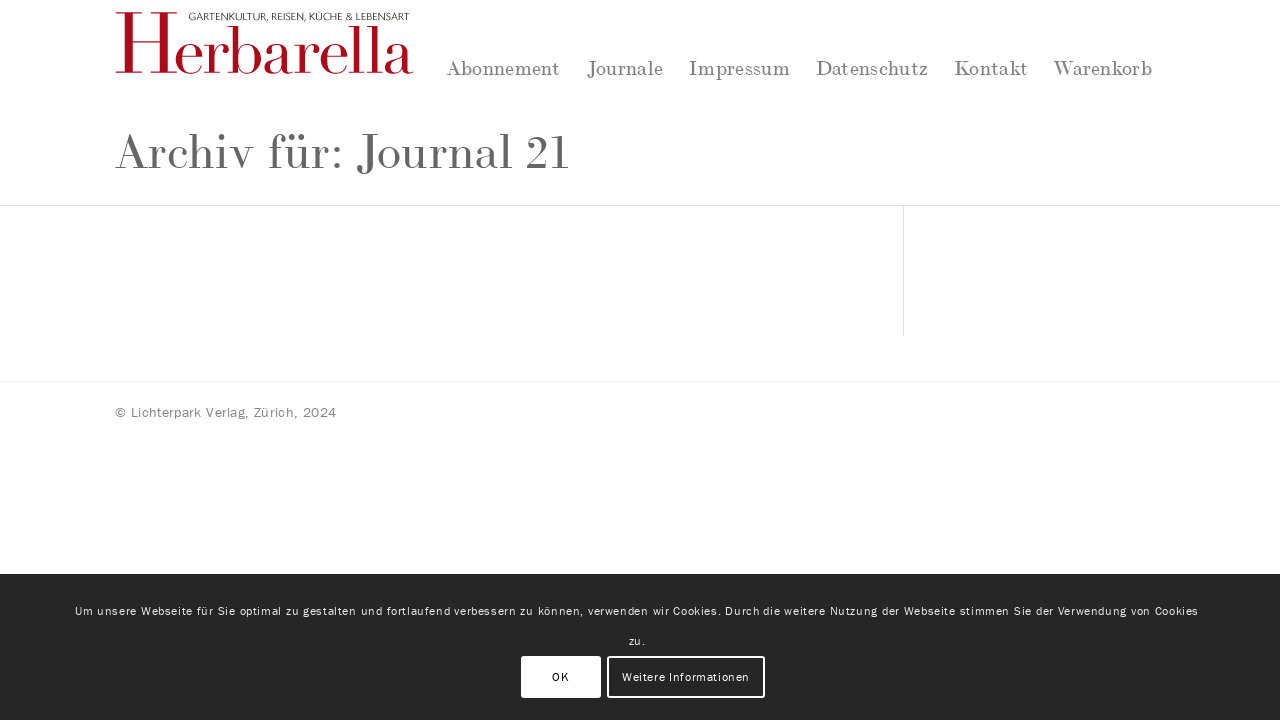

--- FILE ---
content_type: text/html; charset=UTF-8
request_url: https://herbarella.ch/attachment_category/journal-21/
body_size: 20238
content:
<!DOCTYPE html>
<html lang="de" class="html_stretched responsive av-preloader-disabled  html_header_top html_logo_left html_main_nav_header html_menu_right html_slim html_header_sticky html_header_shrinking_disabled html_mobile_menu_tablet html_header_searchicon_disabled html_content_align_center html_header_unstick_top_disabled html_header_stretch_disabled html_minimal_header html_av-submenu-hidden html_av-submenu-display-hover html_av-overlay-side html_av-overlay-side-minimal html_av-submenu-noclone av-cookies-consent-show-message-bar av-cookies-cookie-consent-enabled av-cookies-needs-opt-in av-cookies-essential-only av-cookies-user-needs-accept-button avia-cookie-check-browser-settings av-no-preview av-default-lightbox html_text_menu_active av-mobile-menu-switch-default">
<head>
<meta charset="UTF-8" />
<meta name="robots" content="noindex, follow" />


<!-- mobile setting -->
<meta name="viewport" content="width=device-width, initial-scale=1">

<!-- Scripts/CSS and wp_head hook -->
<title>Journal 21 &#8211; Herbarella</title>
<meta name='robots' content='max-image-preview:large' />
	<style>img:is([sizes="auto" i], [sizes^="auto," i]) { contain-intrinsic-size: 3000px 1500px }</style>
	
				<script type='text/javascript'>

				function avia_cookie_check_sessionStorage()
				{
					//	FF throws error when all cookies blocked !!
					var sessionBlocked = false;
					try
					{
						var test = sessionStorage.getItem( 'aviaCookieRefused' ) != null;
					}
					catch(e)
					{
						sessionBlocked = true;
					}

					var aviaCookieRefused = ! sessionBlocked ? sessionStorage.getItem( 'aviaCookieRefused' ) : null;

					var html = document.getElementsByTagName('html')[0];

					/**
					 * Set a class to avoid calls to sessionStorage
					 */
					if( sessionBlocked || aviaCookieRefused )
					{
						if( html.className.indexOf('av-cookies-session-refused') < 0 )
						{
							html.className += ' av-cookies-session-refused';
						}
					}

					if( sessionBlocked || aviaCookieRefused || document.cookie.match(/aviaCookieConsent/) )
					{
						if( html.className.indexOf('av-cookies-user-silent-accept') >= 0 )
						{
							 html.className = html.className.replace(/\bav-cookies-user-silent-accept\b/g, '');
						}
					}
				}

				avia_cookie_check_sessionStorage();

			</script>
			<link rel="alternate" type="application/rss+xml" title="Herbarella &raquo; Feed" href="https://herbarella.ch/feed/" />
<link rel="alternate" type="application/rss+xml" title="Herbarella &raquo; Kommentar-Feed" href="https://herbarella.ch/comments/feed/" />
<link rel="alternate" type="application/rss+xml" title="Herbarella &raquo; Journal 21 Datei-Kategorie Feed" href="https://herbarella.ch/attachment_category/journal-21/feed/" />

<link data-optimized="1" rel='stylesheet' id='avia-grid-css' href='https://herbarella.ch/wp-content/litespeed/css/aa5802be58bd9bbd2b5cca5a430de9d3.css?ver=32067' type='text/css' media='all' />
<link data-optimized="1" rel='stylesheet' id='avia-base-css' href='https://herbarella.ch/wp-content/litespeed/css/e99946a61ae3d54ea314a0f3d443e347.css?ver=cefe3' type='text/css' media='all' />
<link data-optimized="1" rel='stylesheet' id='avia-layout-css' href='https://herbarella.ch/wp-content/litespeed/css/0942acfbedf7aa56983e4d21f0b2dbf7.css?ver=d1aca' type='text/css' media='all' />
<link data-optimized="1" rel='stylesheet' id='avia-module-blog-css' href='https://herbarella.ch/wp-content/litespeed/css/743d5c22a910fd13188e5bec3c59c804.css?ver=21027' type='text/css' media='all' />
<link data-optimized="1" rel='stylesheet' id='avia-module-postslider-css' href='https://herbarella.ch/wp-content/litespeed/css/8b74d182cf393b2e9b4cb3362e819d57.css?ver=90aff' type='text/css' media='all' />
<link data-optimized="1" rel='stylesheet' id='avia-module-button-css' href='https://herbarella.ch/wp-content/litespeed/css/9dc5e98a74719d0a16a35ebf66ea08c6.css?ver=a3e08' type='text/css' media='all' />
<link data-optimized="1" rel='stylesheet' id='avia-module-comments-css' href='https://herbarella.ch/wp-content/litespeed/css/062420f5a9125945d146d3163f5504f1.css?ver=76095' type='text/css' media='all' />
<link data-optimized="1" rel='stylesheet' id='avia-module-slideshow-css' href='https://herbarella.ch/wp-content/litespeed/css/f53ad1e3f5932873534e346111ef2af6.css?ver=acd29' type='text/css' media='all' />
<link data-optimized="1" rel='stylesheet' id='avia-module-gallery-css' href='https://herbarella.ch/wp-content/litespeed/css/9a1e40912ad909aac6a6d3ae35ef26b3.css?ver=a80af' type='text/css' media='all' />
<link data-optimized="1" rel='stylesheet' id='avia-module-gridrow-css' href='https://herbarella.ch/wp-content/litespeed/css/6b79bf79fbed06c524cf7c6513f38e8c.css?ver=297a4' type='text/css' media='all' />
<link data-optimized="1" rel='stylesheet' id='avia-module-heading-css' href='https://herbarella.ch/wp-content/litespeed/css/e23cb8270a0af8230a2a270f3f44786f.css?ver=e529b' type='text/css' media='all' />
<link data-optimized="1" rel='stylesheet' id='avia-module-hr-css' href='https://herbarella.ch/wp-content/litespeed/css/341152e88e624a4cd919c5370a954c5a.css?ver=b21ad' type='text/css' media='all' />
<link data-optimized="1" rel='stylesheet' id='avia-module-icon-css' href='https://herbarella.ch/wp-content/litespeed/css/1b3cb7b95c92895fae430e12cb97ec1f.css?ver=67215' type='text/css' media='all' />
<link data-optimized="1" rel='stylesheet' id='avia-module-iconbox-css' href='https://herbarella.ch/wp-content/litespeed/css/5a95ce7bc2606436b8446fb386ad251c.css?ver=2c1f9' type='text/css' media='all' />
<link data-optimized="1" rel='stylesheet' id='avia-module-image-css' href='https://herbarella.ch/wp-content/litespeed/css/1faa26bc1c30c92b42207317883e78eb.css?ver=67310' type='text/css' media='all' />
<link data-optimized="1" rel='stylesheet' id='avia-module-masonry-css' href='https://herbarella.ch/wp-content/litespeed/css/045b4ae9ce8da4703b905d666367cfdb.css?ver=20780' type='text/css' media='all' />
<link data-optimized="1" rel='stylesheet' id='avia-siteloader-css' href='https://herbarella.ch/wp-content/litespeed/css/bc9e08784eced3656c4a21225ad4d276.css?ver=d4384' type='text/css' media='all' />
<link data-optimized="1" rel='stylesheet' id='avia-module-notification-css' href='https://herbarella.ch/wp-content/litespeed/css/0166b0a9df17e70365671a0dcbc5578f.css?ver=1f577' type='text/css' media='all' />
<link data-optimized="1" rel='stylesheet' id='avia-module-catalogue-css' href='https://herbarella.ch/wp-content/litespeed/css/c96f68e7e9e8f88443026a03f2918764.css?ver=d4649' type='text/css' media='all' />
<link data-optimized="1" rel='stylesheet' id='avia-module-slideshow-accordion-css' href='https://herbarella.ch/wp-content/litespeed/css/cf3ed68f204b0f9fe2649b6898798208.css?ver=6b48c' type='text/css' media='all' />
<link data-optimized="1" rel='stylesheet' id='avia-module-slideshow-fullsize-css' href='https://herbarella.ch/wp-content/litespeed/css/179c63aae6652a11142004b81f65b6b8.css?ver=43091' type='text/css' media='all' />
<link data-optimized="1" rel='stylesheet' id='avia-module-slideshow-fullscreen-css' href='https://herbarella.ch/wp-content/litespeed/css/faaecd09b4b24fa302e65297fd94e54e.css?ver=d9cda' type='text/css' media='all' />
<link data-optimized="1" rel='stylesheet' id='avia-module-social-css' href='https://herbarella.ch/wp-content/litespeed/css/fdf3e4b744783c7d288dd8986bc9daeb.css?ver=f9b85' type='text/css' media='all' />
<link data-optimized="1" rel='stylesheet' id='avia-module-tabs-css' href='https://herbarella.ch/wp-content/litespeed/css/e85ec2f818ab891661804d5b0c69e0ea.css?ver=f3597' type='text/css' media='all' />
<link data-optimized="1" rel='stylesheet' id='avia-module-team-css' href='https://herbarella.ch/wp-content/litespeed/css/eaa451915e3e632daf9583897d59d16e.css?ver=766b6' type='text/css' media='all' />
<link data-optimized="1" rel='stylesheet' id='avia-module-toggles-css' href='https://herbarella.ch/wp-content/litespeed/css/05a4b68d4fa17e9fe2978264f472f5bb.css?ver=47ca7' type='text/css' media='all' />
<link data-optimized="1" rel='stylesheet' id='avia-module-video-css' href='https://herbarella.ch/wp-content/litespeed/css/b2e5784f68c6670cd58ff9d593efeefe.css?ver=737c1' type='text/css' media='all' />
<link data-optimized="1" rel='stylesheet' id='layerslider-css' href='https://herbarella.ch/wp-content/litespeed/css/063206a6b3bd1f5cd9f944ad5d40ce6e.css?ver=04d72' type='text/css' media='all' />
<link data-optimized="1" rel='stylesheet' id='avia-scs-css' href='https://herbarella.ch/wp-content/litespeed/css/4049f34d0babb5666e6e81a6c9b36742.css?ver=b0e69' type='text/css' media='all' />
<link data-optimized="1" rel='stylesheet' id='avia-woocommerce-css-css' href='https://herbarella.ch/wp-content/litespeed/css/155633f9933fc711290ddb105e264545.css?ver=0b18d' type='text/css' media='all' />
<link data-optimized="1" rel='stylesheet' id='wp-block-library-css' href='https://herbarella.ch/wp-content/litespeed/css/62428d7f542297d465d97103e5894da7.css?ver=cbb52' type='text/css' media='all' />
<style id='global-styles-inline-css' type='text/css'>
:root{--wp--preset--aspect-ratio--square: 1;--wp--preset--aspect-ratio--4-3: 4/3;--wp--preset--aspect-ratio--3-4: 3/4;--wp--preset--aspect-ratio--3-2: 3/2;--wp--preset--aspect-ratio--2-3: 2/3;--wp--preset--aspect-ratio--16-9: 16/9;--wp--preset--aspect-ratio--9-16: 9/16;--wp--preset--color--black: #000000;--wp--preset--color--cyan-bluish-gray: #abb8c3;--wp--preset--color--white: #ffffff;--wp--preset--color--pale-pink: #f78da7;--wp--preset--color--vivid-red: #cf2e2e;--wp--preset--color--luminous-vivid-orange: #ff6900;--wp--preset--color--luminous-vivid-amber: #fcb900;--wp--preset--color--light-green-cyan: #7bdcb5;--wp--preset--color--vivid-green-cyan: #00d084;--wp--preset--color--pale-cyan-blue: #8ed1fc;--wp--preset--color--vivid-cyan-blue: #0693e3;--wp--preset--color--vivid-purple: #9b51e0;--wp--preset--color--metallic-red: #b02b2c;--wp--preset--color--maximum-yellow-red: #edae44;--wp--preset--color--yellow-sun: #eeee22;--wp--preset--color--palm-leaf: #83a846;--wp--preset--color--aero: #7bb0e7;--wp--preset--color--old-lavender: #745f7e;--wp--preset--color--steel-teal: #5f8789;--wp--preset--color--raspberry-pink: #d65799;--wp--preset--color--medium-turquoise: #4ecac2;--wp--preset--gradient--vivid-cyan-blue-to-vivid-purple: linear-gradient(135deg,rgba(6,147,227,1) 0%,rgb(155,81,224) 100%);--wp--preset--gradient--light-green-cyan-to-vivid-green-cyan: linear-gradient(135deg,rgb(122,220,180) 0%,rgb(0,208,130) 100%);--wp--preset--gradient--luminous-vivid-amber-to-luminous-vivid-orange: linear-gradient(135deg,rgba(252,185,0,1) 0%,rgba(255,105,0,1) 100%);--wp--preset--gradient--luminous-vivid-orange-to-vivid-red: linear-gradient(135deg,rgba(255,105,0,1) 0%,rgb(207,46,46) 100%);--wp--preset--gradient--very-light-gray-to-cyan-bluish-gray: linear-gradient(135deg,rgb(238,238,238) 0%,rgb(169,184,195) 100%);--wp--preset--gradient--cool-to-warm-spectrum: linear-gradient(135deg,rgb(74,234,220) 0%,rgb(151,120,209) 20%,rgb(207,42,186) 40%,rgb(238,44,130) 60%,rgb(251,105,98) 80%,rgb(254,248,76) 100%);--wp--preset--gradient--blush-light-purple: linear-gradient(135deg,rgb(255,206,236) 0%,rgb(152,150,240) 100%);--wp--preset--gradient--blush-bordeaux: linear-gradient(135deg,rgb(254,205,165) 0%,rgb(254,45,45) 50%,rgb(107,0,62) 100%);--wp--preset--gradient--luminous-dusk: linear-gradient(135deg,rgb(255,203,112) 0%,rgb(199,81,192) 50%,rgb(65,88,208) 100%);--wp--preset--gradient--pale-ocean: linear-gradient(135deg,rgb(255,245,203) 0%,rgb(182,227,212) 50%,rgb(51,167,181) 100%);--wp--preset--gradient--electric-grass: linear-gradient(135deg,rgb(202,248,128) 0%,rgb(113,206,126) 100%);--wp--preset--gradient--midnight: linear-gradient(135deg,rgb(2,3,129) 0%,rgb(40,116,252) 100%);--wp--preset--font-size--small: 1rem;--wp--preset--font-size--medium: 1.125rem;--wp--preset--font-size--large: 1.75rem;--wp--preset--font-size--x-large: clamp(1.75rem, 3vw, 2.25rem);--wp--preset--spacing--20: 0.44rem;--wp--preset--spacing--30: 0.67rem;--wp--preset--spacing--40: 1rem;--wp--preset--spacing--50: 1.5rem;--wp--preset--spacing--60: 2.25rem;--wp--preset--spacing--70: 3.38rem;--wp--preset--spacing--80: 5.06rem;--wp--preset--shadow--natural: 6px 6px 9px rgba(0, 0, 0, 0.2);--wp--preset--shadow--deep: 12px 12px 50px rgba(0, 0, 0, 0.4);--wp--preset--shadow--sharp: 6px 6px 0px rgba(0, 0, 0, 0.2);--wp--preset--shadow--outlined: 6px 6px 0px -3px rgba(255, 255, 255, 1), 6px 6px rgba(0, 0, 0, 1);--wp--preset--shadow--crisp: 6px 6px 0px rgba(0, 0, 0, 1);}:root { --wp--style--global--content-size: 800px;--wp--style--global--wide-size: 1130px; }:where(body) { margin: 0; }.wp-site-blocks > .alignleft { float: left; margin-right: 2em; }.wp-site-blocks > .alignright { float: right; margin-left: 2em; }.wp-site-blocks > .aligncenter { justify-content: center; margin-left: auto; margin-right: auto; }:where(.is-layout-flex){gap: 0.5em;}:where(.is-layout-grid){gap: 0.5em;}.is-layout-flow > .alignleft{float: left;margin-inline-start: 0;margin-inline-end: 2em;}.is-layout-flow > .alignright{float: right;margin-inline-start: 2em;margin-inline-end: 0;}.is-layout-flow > .aligncenter{margin-left: auto !important;margin-right: auto !important;}.is-layout-constrained > .alignleft{float: left;margin-inline-start: 0;margin-inline-end: 2em;}.is-layout-constrained > .alignright{float: right;margin-inline-start: 2em;margin-inline-end: 0;}.is-layout-constrained > .aligncenter{margin-left: auto !important;margin-right: auto !important;}.is-layout-constrained > :where(:not(.alignleft):not(.alignright):not(.alignfull)){max-width: var(--wp--style--global--content-size);margin-left: auto !important;margin-right: auto !important;}.is-layout-constrained > .alignwide{max-width: var(--wp--style--global--wide-size);}body .is-layout-flex{display: flex;}.is-layout-flex{flex-wrap: wrap;align-items: center;}.is-layout-flex > :is(*, div){margin: 0;}body .is-layout-grid{display: grid;}.is-layout-grid > :is(*, div){margin: 0;}body{padding-top: 0px;padding-right: 0px;padding-bottom: 0px;padding-left: 0px;}a:where(:not(.wp-element-button)){text-decoration: underline;}:root :where(.wp-element-button, .wp-block-button__link){background-color: #32373c;border-width: 0;color: #fff;font-family: inherit;font-size: inherit;line-height: inherit;padding: calc(0.667em + 2px) calc(1.333em + 2px);text-decoration: none;}.has-black-color{color: var(--wp--preset--color--black) !important;}.has-cyan-bluish-gray-color{color: var(--wp--preset--color--cyan-bluish-gray) !important;}.has-white-color{color: var(--wp--preset--color--white) !important;}.has-pale-pink-color{color: var(--wp--preset--color--pale-pink) !important;}.has-vivid-red-color{color: var(--wp--preset--color--vivid-red) !important;}.has-luminous-vivid-orange-color{color: var(--wp--preset--color--luminous-vivid-orange) !important;}.has-luminous-vivid-amber-color{color: var(--wp--preset--color--luminous-vivid-amber) !important;}.has-light-green-cyan-color{color: var(--wp--preset--color--light-green-cyan) !important;}.has-vivid-green-cyan-color{color: var(--wp--preset--color--vivid-green-cyan) !important;}.has-pale-cyan-blue-color{color: var(--wp--preset--color--pale-cyan-blue) !important;}.has-vivid-cyan-blue-color{color: var(--wp--preset--color--vivid-cyan-blue) !important;}.has-vivid-purple-color{color: var(--wp--preset--color--vivid-purple) !important;}.has-metallic-red-color{color: var(--wp--preset--color--metallic-red) !important;}.has-maximum-yellow-red-color{color: var(--wp--preset--color--maximum-yellow-red) !important;}.has-yellow-sun-color{color: var(--wp--preset--color--yellow-sun) !important;}.has-palm-leaf-color{color: var(--wp--preset--color--palm-leaf) !important;}.has-aero-color{color: var(--wp--preset--color--aero) !important;}.has-old-lavender-color{color: var(--wp--preset--color--old-lavender) !important;}.has-steel-teal-color{color: var(--wp--preset--color--steel-teal) !important;}.has-raspberry-pink-color{color: var(--wp--preset--color--raspberry-pink) !important;}.has-medium-turquoise-color{color: var(--wp--preset--color--medium-turquoise) !important;}.has-black-background-color{background-color: var(--wp--preset--color--black) !important;}.has-cyan-bluish-gray-background-color{background-color: var(--wp--preset--color--cyan-bluish-gray) !important;}.has-white-background-color{background-color: var(--wp--preset--color--white) !important;}.has-pale-pink-background-color{background-color: var(--wp--preset--color--pale-pink) !important;}.has-vivid-red-background-color{background-color: var(--wp--preset--color--vivid-red) !important;}.has-luminous-vivid-orange-background-color{background-color: var(--wp--preset--color--luminous-vivid-orange) !important;}.has-luminous-vivid-amber-background-color{background-color: var(--wp--preset--color--luminous-vivid-amber) !important;}.has-light-green-cyan-background-color{background-color: var(--wp--preset--color--light-green-cyan) !important;}.has-vivid-green-cyan-background-color{background-color: var(--wp--preset--color--vivid-green-cyan) !important;}.has-pale-cyan-blue-background-color{background-color: var(--wp--preset--color--pale-cyan-blue) !important;}.has-vivid-cyan-blue-background-color{background-color: var(--wp--preset--color--vivid-cyan-blue) !important;}.has-vivid-purple-background-color{background-color: var(--wp--preset--color--vivid-purple) !important;}.has-metallic-red-background-color{background-color: var(--wp--preset--color--metallic-red) !important;}.has-maximum-yellow-red-background-color{background-color: var(--wp--preset--color--maximum-yellow-red) !important;}.has-yellow-sun-background-color{background-color: var(--wp--preset--color--yellow-sun) !important;}.has-palm-leaf-background-color{background-color: var(--wp--preset--color--palm-leaf) !important;}.has-aero-background-color{background-color: var(--wp--preset--color--aero) !important;}.has-old-lavender-background-color{background-color: var(--wp--preset--color--old-lavender) !important;}.has-steel-teal-background-color{background-color: var(--wp--preset--color--steel-teal) !important;}.has-raspberry-pink-background-color{background-color: var(--wp--preset--color--raspberry-pink) !important;}.has-medium-turquoise-background-color{background-color: var(--wp--preset--color--medium-turquoise) !important;}.has-black-border-color{border-color: var(--wp--preset--color--black) !important;}.has-cyan-bluish-gray-border-color{border-color: var(--wp--preset--color--cyan-bluish-gray) !important;}.has-white-border-color{border-color: var(--wp--preset--color--white) !important;}.has-pale-pink-border-color{border-color: var(--wp--preset--color--pale-pink) !important;}.has-vivid-red-border-color{border-color: var(--wp--preset--color--vivid-red) !important;}.has-luminous-vivid-orange-border-color{border-color: var(--wp--preset--color--luminous-vivid-orange) !important;}.has-luminous-vivid-amber-border-color{border-color: var(--wp--preset--color--luminous-vivid-amber) !important;}.has-light-green-cyan-border-color{border-color: var(--wp--preset--color--light-green-cyan) !important;}.has-vivid-green-cyan-border-color{border-color: var(--wp--preset--color--vivid-green-cyan) !important;}.has-pale-cyan-blue-border-color{border-color: var(--wp--preset--color--pale-cyan-blue) !important;}.has-vivid-cyan-blue-border-color{border-color: var(--wp--preset--color--vivid-cyan-blue) !important;}.has-vivid-purple-border-color{border-color: var(--wp--preset--color--vivid-purple) !important;}.has-metallic-red-border-color{border-color: var(--wp--preset--color--metallic-red) !important;}.has-maximum-yellow-red-border-color{border-color: var(--wp--preset--color--maximum-yellow-red) !important;}.has-yellow-sun-border-color{border-color: var(--wp--preset--color--yellow-sun) !important;}.has-palm-leaf-border-color{border-color: var(--wp--preset--color--palm-leaf) !important;}.has-aero-border-color{border-color: var(--wp--preset--color--aero) !important;}.has-old-lavender-border-color{border-color: var(--wp--preset--color--old-lavender) !important;}.has-steel-teal-border-color{border-color: var(--wp--preset--color--steel-teal) !important;}.has-raspberry-pink-border-color{border-color: var(--wp--preset--color--raspberry-pink) !important;}.has-medium-turquoise-border-color{border-color: var(--wp--preset--color--medium-turquoise) !important;}.has-vivid-cyan-blue-to-vivid-purple-gradient-background{background: var(--wp--preset--gradient--vivid-cyan-blue-to-vivid-purple) !important;}.has-light-green-cyan-to-vivid-green-cyan-gradient-background{background: var(--wp--preset--gradient--light-green-cyan-to-vivid-green-cyan) !important;}.has-luminous-vivid-amber-to-luminous-vivid-orange-gradient-background{background: var(--wp--preset--gradient--luminous-vivid-amber-to-luminous-vivid-orange) !important;}.has-luminous-vivid-orange-to-vivid-red-gradient-background{background: var(--wp--preset--gradient--luminous-vivid-orange-to-vivid-red) !important;}.has-very-light-gray-to-cyan-bluish-gray-gradient-background{background: var(--wp--preset--gradient--very-light-gray-to-cyan-bluish-gray) !important;}.has-cool-to-warm-spectrum-gradient-background{background: var(--wp--preset--gradient--cool-to-warm-spectrum) !important;}.has-blush-light-purple-gradient-background{background: var(--wp--preset--gradient--blush-light-purple) !important;}.has-blush-bordeaux-gradient-background{background: var(--wp--preset--gradient--blush-bordeaux) !important;}.has-luminous-dusk-gradient-background{background: var(--wp--preset--gradient--luminous-dusk) !important;}.has-pale-ocean-gradient-background{background: var(--wp--preset--gradient--pale-ocean) !important;}.has-electric-grass-gradient-background{background: var(--wp--preset--gradient--electric-grass) !important;}.has-midnight-gradient-background{background: var(--wp--preset--gradient--midnight) !important;}.has-small-font-size{font-size: var(--wp--preset--font-size--small) !important;}.has-medium-font-size{font-size: var(--wp--preset--font-size--medium) !important;}.has-large-font-size{font-size: var(--wp--preset--font-size--large) !important;}.has-x-large-font-size{font-size: var(--wp--preset--font-size--x-large) !important;}
:where(.wp-block-post-template.is-layout-flex){gap: 1.25em;}:where(.wp-block-post-template.is-layout-grid){gap: 1.25em;}
:where(.wp-block-columns.is-layout-flex){gap: 2em;}:where(.wp-block-columns.is-layout-grid){gap: 2em;}
:root :where(.wp-block-pullquote){font-size: 1.5em;line-height: 1.6;}
</style>
<link data-optimized="1" rel='stylesheet' id='bb-taps-editor-style-shared-css' href='https://herbarella.ch/wp-content/litespeed/css/c8ef40ed27486fdcd9371dd5408b1768.css?ver=08f86' type='text/css' media='all' />
<style id='woocommerce-inline-inline-css' type='text/css'>
.woocommerce form .form-row .required { visibility: visible; }
</style>
<link data-optimized="1" rel='stylesheet' id='brands-styles-css' href='https://herbarella.ch/wp-content/litespeed/css/d91f17b9165a8c401a7c6038de76b100.css?ver=9d8d0' type='text/css' media='all' />
<link data-optimized="1" rel='stylesheet' id='avia-fold-unfold-css' href='https://herbarella.ch/wp-content/litespeed/css/d8e12fbac2ad9511bb194f7a556e63dc.css?ver=6d1eb' type='text/css' media='all' />
<link data-optimized="1" rel='stylesheet' id='avia-popup-css-css' href='https://herbarella.ch/wp-content/litespeed/css/8fdef1d6b2bf33205e0d8a8bfe404051.css?ver=6fabb' type='text/css' media='screen' />
<link data-optimized="1" rel='stylesheet' id='avia-lightbox-css' href='https://herbarella.ch/wp-content/litespeed/css/dfd23a1573010cd39b41a3a77bb19280.css?ver=05ba4' type='text/css' media='screen' />
<link data-optimized="1" rel='stylesheet' id='avia-widget-css-css' href='https://herbarella.ch/wp-content/litespeed/css/3e156d1301c2b348cb63626f0b7d9e16.css?ver=ca772' type='text/css' media='screen' />
<link data-optimized="1" rel='stylesheet' id='avia-dynamic-css' href='https://herbarella.ch/wp-content/litespeed/css/8fced03dfd848fcbebc1d82e5c2bf727.css?ver=4f643' type='text/css' media='all' />
<link data-optimized="1" rel='stylesheet' id='avia-custom-css' href='https://herbarella.ch/wp-content/litespeed/css/cc848ccbb7efd5e0d49bdb2c57202e9a.css?ver=c691e' type='text/css' media='all' />
<link data-optimized="1" rel='stylesheet' id='avia-style-css' href='https://herbarella.ch/wp-content/litespeed/css/c34f4f536a6446ca568a70e93f4b13aa.css?ver=02fa5' type='text/css' media='all' />
<link data-optimized="1" rel='stylesheet' id='tablepress-default-css' href='https://herbarella.ch/wp-content/litespeed/css/e2e7e448cc93a1f26f50494d365ccdff.css?ver=b5815' type='text/css' media='all' />
<link data-optimized="1" rel='stylesheet' id='avia-cookie-css-css' href='https://herbarella.ch/wp-content/litespeed/css/100b909012a80f31f01f0ab6bd4c2e90.css?ver=fed50' type='text/css' media='screen' />
<link data-optimized="1" rel='stylesheet' id='avia-gravity-css' href='https://herbarella.ch/wp-content/litespeed/css/d4b1b681e1c825f3e306f7dd42d68488.css?ver=fc941' type='text/css' media='screen' />
<style id='themecomplete-extra-css-inline-css' type='text/css'>
.woocommerce #content table.cart img.epo-upload-image, .woocommerce table.cart img.epo-upload-image, .woocommerce-page #content table.cart img.epo-upload-image, .woocommerce-page table.cart img.epo-upload-image, .epo-upload-image {max-width: calc(70% - 0.5em)  !important;max-height: none !important;}

</style>
<link data-optimized="1" rel='stylesheet' id='parent-style-css' href='https://herbarella.ch/wp-content/litespeed/css/f442da97036cb820392d6b88ca81ca8e.css?ver=77db5' type='text/css' media='all' />
<link data-optimized="1" rel='stylesheet' id='mobile-style-css' href='https://herbarella.ch/wp-content/litespeed/css/00cec69acd1e6dea77ef55b219c207ff.css?ver=4abb9' type='text/css' media='all' />
<script type="text/template" id="tmpl-variation-template">
	<div class="woocommerce-variation-description">{{{ data.variation.variation_description }}}</div>
	<div class="woocommerce-variation-price">{{{ data.variation.price_html }}}</div>
	<div class="woocommerce-variation-availability">{{{ data.variation.availability_html }}}</div>
</script>
<script type="text/template" id="tmpl-unavailable-variation-template">
	<p role="alert">Dieses Produkt ist leider nicht verfügbar. Bitte wählen Sie eine andere Kombination.</p>
</script>
<script type="text/javascript" src="https://herbarella.ch/wp-includes/js/jquery/jquery.min.js?ver=3.7.1" id="jquery-core-js"></script>
<script data-optimized="1" type="text/javascript" src="https://herbarella.ch/wp-content/litespeed/js/2d6a0401116386fef98f8dcf81a98112.js?ver=0e0b8" id="jquery-migrate-js"></script>
<script data-optimized="1" type="text/javascript" src="https://herbarella.ch/wp-content/litespeed/js/76a31d660e1d6daa3f99160972cf2cfa.js?ver=60261" id="wp-hooks-js"></script>
<script type="text/javascript" id="say-what-js-js-extra">
/* <![CDATA[ */
var say_what_data = {"replacements":{"woocommerce|Your order is on-hold until we confirm payment has been received. Your order details are shown below for your reference:|":"","woocommerce|Our Bank Details|":""}};
/* ]]> */
</script>
<script data-optimized="1" type="text/javascript" src="https://herbarella.ch/wp-content/litespeed/js/307a57a37dddf1010c627bddbcc1744f.js?ver=93bfd" id="say-what-js-js"></script>
<script data-optimized="1" type="text/javascript" src="https://herbarella.ch/wp-content/litespeed/js/435d73fd87ab3d32f95b2b052689cc3c.js?ver=eb913" id="js-cookie-js" defer="defer" data-wp-strategy="defer"></script>
<script type="text/javascript" id="wc-cart-fragments-js-extra">
/* <![CDATA[ */
var wc_cart_fragments_params = {"ajax_url":"\/wp-admin\/admin-ajax.php","wc_ajax_url":"\/?wc-ajax=%%endpoint%%","cart_hash_key":"wc_cart_hash_5a864652512b6ec8de5c75242e5edd9c","fragment_name":"wc_fragments_5a864652512b6ec8de5c75242e5edd9c","request_timeout":"5000"};
/* ]]> */
</script>
<script data-optimized="1" type="text/javascript" src="https://herbarella.ch/wp-content/litespeed/js/e8d34f43e92c96c234bd301ef4f02ff3.js?ver=347a9" id="wc-cart-fragments-js" defer="defer" data-wp-strategy="defer"></script>
<script data-optimized="1" type="text/javascript" src="https://herbarella.ch/wp-content/litespeed/js/1205109dfa782b38b7d43b69e29d882e.js?ver=5d7e3" id="jquery-blockui-js" defer="defer" data-wp-strategy="defer"></script>
<script type="text/javascript" id="wc-add-to-cart-js-extra">
/* <![CDATA[ */
var wc_add_to_cart_params = {"ajax_url":"\/wp-admin\/admin-ajax.php","wc_ajax_url":"\/?wc-ajax=%%endpoint%%","i18n_view_cart":"Warenkorb anzeigen","cart_url":"https:\/\/herbarella.ch\/warenkorb\/","is_cart":"","cart_redirect_after_add":"no"};
/* ]]> */
</script>
<script data-optimized="1" type="text/javascript" src="https://herbarella.ch/wp-content/litespeed/js/92032f5da3af8c27bb6fdd9ecf009f4b.js?ver=37955" id="wc-add-to-cart-js" defer="defer" data-wp-strategy="defer"></script>
<script type="text/javascript" id="woocommerce-js-extra">
/* <![CDATA[ */
var woocommerce_params = {"ajax_url":"\/wp-admin\/admin-ajax.php","wc_ajax_url":"\/?wc-ajax=%%endpoint%%","i18n_password_show":"Passwort anzeigen","i18n_password_hide":"Passwort verbergen"};
/* ]]> */
</script>
<script data-optimized="1" type="text/javascript" src="https://herbarella.ch/wp-content/litespeed/js/7ae3f55ace7a5ad02db7c2c25273c63d.js?ver=b9236" id="woocommerce-js" defer="defer" data-wp-strategy="defer"></script>
<script data-optimized="1" type="text/javascript" src="https://herbarella.ch/wp-content/litespeed/js/ac3291631eac68b852d55875af26c002.js?ver=eb787" id="avia-js-js"></script>
<script data-optimized="1" type="text/javascript" src="https://herbarella.ch/wp-content/litespeed/js/82ee1db5642961a89807ab8378d37411.js?ver=cf721" id="avia-compat-js"></script>
<link rel="https://api.w.org/" href="https://herbarella.ch/wp-json/" /><link rel="alternate" title="JSON" type="application/json" href="https://herbarella.ch/wp-json/wp/v2/attachment_category/92" /><link rel="EditURI" type="application/rsd+xml" title="RSD" href="https://herbarella.ch/xmlrpc.php?rsd" />
<meta name="generator" content="WordPress 6.8.3" />
<meta name="generator" content="WooCommerce 9.8.6" />
<script src="https://use.typekit.net/hya0gxz.js"></script>
<script>try{Typekit.load({ async: true });}catch(e){}</script>
<link rel="apple-touch-icon" href="herbarella_icon.png"/>
<link rel="icon" href="https://herbarella.ch/wp-content/uploads/favicon.png" type="image/png">
<!--[if lt IE 9]><script src="https://herbarella.ch/wp-content/themes/enfold/js/html5shiv.js"></script><![endif]--><link rel="profile" href="https://gmpg.org/xfn/11" />
<link rel="alternate" type="application/rss+xml" title="Herbarella RSS2 Feed" href="https://herbarella.ch/feed/" />
<link rel="pingback" href="https://herbarella.ch/xmlrpc.php" />
	<noscript><style>.woocommerce-product-gallery{ opacity: 1 !important; }</style></noscript>
	<style type="text/css">
		@font-face {font-family: 'entypo-fontello-enfold'; font-weight: normal; font-style: normal; font-display: auto;
		src: url('https://herbarella.ch/wp-content/themes/enfold/config-templatebuilder/avia-template-builder/assets/fonts/entypo-fontello-enfold/entypo-fontello-enfold.woff2') format('woff2'),
		url('https://herbarella.ch/wp-content/themes/enfold/config-templatebuilder/avia-template-builder/assets/fonts/entypo-fontello-enfold/entypo-fontello-enfold.woff') format('woff'),
		url('https://herbarella.ch/wp-content/themes/enfold/config-templatebuilder/avia-template-builder/assets/fonts/entypo-fontello-enfold/entypo-fontello-enfold.ttf') format('truetype'),
		url('https://herbarella.ch/wp-content/themes/enfold/config-templatebuilder/avia-template-builder/assets/fonts/entypo-fontello-enfold/entypo-fontello-enfold.svg#entypo-fontello-enfold') format('svg'),
		url('https://herbarella.ch/wp-content/themes/enfold/config-templatebuilder/avia-template-builder/assets/fonts/entypo-fontello-enfold/entypo-fontello-enfold.eot'),
		url('https://herbarella.ch/wp-content/themes/enfold/config-templatebuilder/avia-template-builder/assets/fonts/entypo-fontello-enfold/entypo-fontello-enfold.eot?#iefix') format('embedded-opentype');
		}

		#top .avia-font-entypo-fontello-enfold, body .avia-font-entypo-fontello-enfold, html body [data-av_iconfont='entypo-fontello-enfold']:before{ font-family: 'entypo-fontello-enfold'; }
		
		@font-face {font-family: 'entypo-fontello'; font-weight: normal; font-style: normal; font-display: auto;
		src: url('https://herbarella.ch/wp-content/themes/enfold/config-templatebuilder/avia-template-builder/assets/fonts/entypo-fontello/entypo-fontello.woff2') format('woff2'),
		url('https://herbarella.ch/wp-content/themes/enfold/config-templatebuilder/avia-template-builder/assets/fonts/entypo-fontello/entypo-fontello.woff') format('woff'),
		url('https://herbarella.ch/wp-content/themes/enfold/config-templatebuilder/avia-template-builder/assets/fonts/entypo-fontello/entypo-fontello.ttf') format('truetype'),
		url('https://herbarella.ch/wp-content/themes/enfold/config-templatebuilder/avia-template-builder/assets/fonts/entypo-fontello/entypo-fontello.svg#entypo-fontello') format('svg'),
		url('https://herbarella.ch/wp-content/themes/enfold/config-templatebuilder/avia-template-builder/assets/fonts/entypo-fontello/entypo-fontello.eot'),
		url('https://herbarella.ch/wp-content/themes/enfold/config-templatebuilder/avia-template-builder/assets/fonts/entypo-fontello/entypo-fontello.eot?#iefix') format('embedded-opentype');
		}

		#top .avia-font-entypo-fontello, body .avia-font-entypo-fontello, html body [data-av_iconfont='entypo-fontello']:before{ font-family: 'entypo-fontello'; }
		</style>

<!--
Debugging Info for Theme support: 

Theme: Enfold
Version: 7.1
Installed: enfold
AviaFramework Version: 5.6
AviaBuilder Version: 6.0
aviaElementManager Version: 1.0.1
- - - - - - - - - - -
ChildTheme: Herbarella
ChildTheme Version: 1.0
ChildTheme Installed: enfold

- - - - - - - - - - -
ML:256-PU:36-PLA:35
WP:6.8.3
Compress: CSS:disabled - JS:disabled
Updates: enabled - token has changed and not verified
PLAu:33
-->
</head>

<body id="top" class="archive tax-attachment_category term-journal-21 term-92 wp-theme-enfold wp-child-theme-herbarella stretched rtl_columns av-curtain-numeric georgia-websave georgia  theme-enfold woocommerce-no-js avia-responsive-images-support avia-woocommerce-30" itemscope="itemscope" itemtype="https://schema.org/WebPage" >

	
	<div id='wrap_all'>

	
<header id='header' class='all_colors header_color light_bg_color  av_header_top av_logo_left av_main_nav_header av_menu_right av_slim av_header_sticky av_header_shrinking_disabled av_header_stretch_disabled av_mobile_menu_tablet av_header_searchicon_disabled av_header_unstick_top_disabled av_minimal_header av_bottom_nav_disabled  av_alternate_logo_active av_header_border_disabled' aria-label="Header" data-av_shrink_factor='50' role="banner" itemscope="itemscope" itemtype="https://schema.org/WPHeader" >

		<div  id='header_main' class='container_wrap container_wrap_logo'>

        <ul  class = 'menu-item cart_dropdown ' data-success='wurde zum Warenkorb hinzugefügt'><li class="cart_dropdown_first"><a class='cart_dropdown_link avia-svg-icon avia-font-svg_entypo-fontello' href='https://herbarella.ch/warenkorb/'><div class="av-cart-container" data-av_svg_icon='basket' data-av_iconset='svg_entypo-fontello'><svg version="1.1" xmlns="http://www.w3.org/2000/svg" width="29" height="32" viewBox="0 0 29 32" preserveAspectRatio="xMidYMid meet" aria-labelledby='av-svg-title-1' aria-describedby='av-svg-desc-1' role="graphics-symbol" aria-hidden="true">
<title id='av-svg-title-1'>Einkaufswagen</title>
<desc id='av-svg-desc-1'>Einkaufswagen</desc>
<path d="M4.8 27.2q0-1.28 0.96-2.24t2.24-0.96q1.344 0 2.272 0.96t0.928 2.24q0 1.344-0.928 2.272t-2.272 0.928q-1.28 0-2.24-0.928t-0.96-2.272zM20.8 27.2q0-1.28 0.96-2.24t2.24-0.96q1.344 0 2.272 0.96t0.928 2.24q0 1.344-0.928 2.272t-2.272 0.928q-1.28 0-2.24-0.928t-0.96-2.272zM10.496 19.648q-1.152 0.32-1.088 0.736t1.408 0.416h17.984v2.432q0 0.64-0.64 0.64h-20.928q-0.64 0-0.64-0.64v-2.432l-0.32-1.472-3.136-14.528h-3.136v-2.56q0-0.64 0.64-0.64h4.992q0.64 0 0.64 0.64v2.752h22.528v8.768q0 0.704-0.576 0.832z"></path>
</svg></div><span class='av-cart-counter '>0</span><span class="avia_hidden_link_text">Einkaufswagen</span></a><!--<span class='cart_subtotal'><span class="woocommerce-Price-amount amount"><bdi><span class="woocommerce-Price-currencySymbol"><small>CHF</small>&nbsp;</span>0.00</bdi></span></span>--><div class="dropdown_widget dropdown_widget_cart"><div class="avia-arrow"></div><div class="widget_shopping_cart_content"></div></div></li></ul><div class='container av-logo-container'><div class='inner-container'><span class='logo avia-standard-logo'><a href='https://herbarella.ch/' class='' aria-label='Herbarella' ><img src="https://herbarella.ch/wp-content/uploads/2013/08/logo1.png" height="100" width="300" alt='Herbarella' title='' /></a></span><nav class='main_menu' data-selectname='Seite auswählen'  role="navigation" itemscope="itemscope" itemtype="https://schema.org/SiteNavigationElement" ><div class="avia-menu av-main-nav-wrap"><ul role="menu" class="menu av-main-nav" id="avia-menu"><li role="menuitem" id="menu-item-744" class="menu-item menu-item-type-post_type menu-item-object-page menu-item-top-level menu-item-top-level-1"><a href="https://herbarella.ch/abonnement/" itemprop="url" tabindex="0"><span class="avia-bullet"></span><span class="avia-menu-text">Abonnement</span><span class="avia-menu-subtext">Herbarella Magazin</span><span class="avia-menu-fx"><span class="avia-arrow-wrap"><span class="avia-arrow"></span></span></span></a></li>
<li role="menuitem" id="menu-item-2291" class="menu-item menu-item-type-post_type menu-item-object-page menu-item-has-children menu-item-top-level menu-item-top-level-2"><a href="https://herbarella.ch/journale/" itemprop="url" tabindex="0"><span class="avia-bullet"></span><span class="avia-menu-text">Journale</span><span class="avia-menu-fx"><span class="avia-arrow-wrap"><span class="avia-arrow"></span></span></span></a>


<ul class="sub-menu">
	<li role="menuitem" id="menu-item-2183" class="menu-item menu-item-type-taxonomy menu-item-object-product_cat"><a href="https://herbarella.ch/produkt-kategorie/herbarella_journale/" itemprop="url" tabindex="0"><span class="avia-bullet"></span><span class="avia-menu-text">Journale</span></a></li>
	<li role="menuitem" id="menu-item-2181" class="menu-item menu-item-type-taxonomy menu-item-object-product_cat"><a href="https://herbarella.ch/produkt-kategorie/herbarella_spezial/" itemprop="url" tabindex="0"><span class="avia-bullet"></span><span class="avia-menu-text">Spezial-Editionen</span></a></li>
	<li role="menuitem" id="menu-item-25370" class="menu-item menu-item-type-post_type menu-item-object-page"><a href="https://herbarella.ch/kioskliste/" itemprop="url" tabindex="0"><span class="avia-bullet"></span><span class="avia-menu-text">Kioskliste der aktuellen Ausgabe</span></a></li>
	<li role="menuitem" id="menu-item-880" class="menu-item menu-item-type-post_type menu-item-object-page"><a href="https://herbarella.ch/blog/" itemprop="url" tabindex="0"><span class="avia-bullet"></span><span class="avia-menu-text">Blog</span></a></li>
</ul>
</li>
<li role="menuitem" id="menu-item-2144" class="menu-item menu-item-type-post_type menu-item-object-page menu-item-has-children menu-item-top-level menu-item-top-level-3"><a href="https://herbarella.ch/impressum/" itemprop="url" tabindex="0"><span class="avia-bullet"></span><span class="avia-menu-text">Impressum</span><span class="avia-menu-fx"><span class="avia-arrow-wrap"><span class="avia-arrow"></span></span></span></a>


<ul class="sub-menu">
	<li role="menuitem" id="menu-item-24074" class="menu-item menu-item-type-post_type menu-item-object-page"><a href="https://herbarella.ch/impressum/" itemprop="url" tabindex="0"><span class="avia-bullet"></span><span class="avia-menu-text">Impressum</span></a></li>
	<li role="menuitem" id="menu-item-2323" class="menu-item menu-item-type-post_type menu-item-object-page"><a href="https://herbarella.ch/mediadaten/" itemprop="url" tabindex="0"><span class="avia-bullet"></span><span class="avia-menu-text">Mediadaten des Herbarella Journals</span></a></li>
	<li role="menuitem" id="menu-item-27003" class="menu-item menu-item-type-post_type menu-item-object-page"><a href="https://herbarella.ch/agb/" itemprop="url" tabindex="0"><span class="avia-bullet"></span><span class="avia-menu-text">AGB</span></a></li>
</ul>
</li>
<li role="menuitem" id="menu-item-26989" class="menu-item menu-item-type-post_type menu-item-object-page menu-item-privacy-policy menu-item-top-level menu-item-top-level-4"><a href="https://herbarella.ch/datenschutz/" itemprop="url" tabindex="0"><span class="avia-bullet"></span><span class="avia-menu-text">Datenschutz</span><span class="avia-menu-fx"><span class="avia-arrow-wrap"><span class="avia-arrow"></span></span></span></a></li>
<li role="menuitem" id="menu-item-2093" class="menu-item menu-item-type-post_type menu-item-object-page menu-item-has-children menu-item-top-level menu-item-top-level-5"><a href="https://herbarella.ch/kontakt/" itemprop="url" tabindex="0"><span class="avia-bullet"></span><span class="avia-menu-text">Kontakt</span><span class="avia-menu-fx"><span class="avia-arrow-wrap"><span class="avia-arrow"></span></span></span></a>


<ul class="sub-menu">
	<li role="menuitem" id="menu-item-2124" class="menu-item menu-item-type-post_type menu-item-object-page"><a href="https://herbarella.ch/kontakt/" itemprop="url" tabindex="0"><span class="avia-bullet"></span><span class="avia-menu-text">Leserservice</span></a></li>
	<li role="menuitem" id="menu-item-2118" class="menu-item menu-item-type-post_type menu-item-object-page"><a href="https://herbarella.ch/kontakt_simone_quast/" itemprop="url" tabindex="0"><span class="avia-bullet"></span><span class="avia-menu-text">Simone Quast</span></a></li>
	<li role="menuitem" id="menu-item-2117" class="menu-item menu-item-type-post_type menu-item-object-page"><a href="https://herbarella.ch/kontakt_gianni_bomben/" itemprop="url" tabindex="0"><span class="avia-bullet"></span><span class="avia-menu-text">Gianni Bombèn</span></a></li>
</ul>
</li>
<li role="menuitem" id="menu-item-24718" class="menu-item menu-item-type-post_type menu-item-object-page menu-item-has-children menu-item-top-level menu-item-top-level-6"><a href="https://herbarella.ch/warenkorb/" itemprop="url" tabindex="0"><span class="avia-bullet"></span><span class="avia-menu-text">Warenkorb</span><span class="avia-menu-fx"><span class="avia-arrow-wrap"><span class="avia-arrow"></span></span></span></a>


<ul class="sub-menu">
	<li role="menuitem" id="menu-item-26439" class="menu-item menu-item-type-post_type menu-item-object-page"><a href="https://herbarella.ch/warenkorb/" itemprop="url" tabindex="0"><span class="avia-bullet"></span><span class="avia-menu-text">Warenkorb anzeigen</span></a></li>
	<li role="menuitem" id="menu-item-24719" class="menu-item menu-item-type-post_type menu-item-object-page menu-item-has-children"><a href="https://herbarella.ch/mein-konto/" itemprop="url" tabindex="0"><span class="avia-bullet"></span><span class="avia-menu-text">Mein Konto</span></a>
	<ul class="sub-menu">
		<li role="menuitem" id="menu-item-24720" class="menu-item menu-item-type-post_type menu-item-object-page"><a href="https://herbarella.ch/mein-konto/logout/" itemprop="url" tabindex="0"><span class="avia-bullet"></span><span class="avia-menu-text">Logout</span></a></li>
	</ul>
</li>
</ul>
</li>
<li class="av-burger-menu-main menu-item-avia-special av-small-burger-icon" role="menuitem">
	        			<a href="#" aria-label="Menü" aria-hidden="false">
							<span class="av-hamburger av-hamburger--spin av-js-hamburger">
								<span class="av-hamburger-box">
						          <span class="av-hamburger-inner"></span>
						          <strong>Menü</strong>
								</span>
							</span>
							<span class="avia_hidden_link_text">Menü</span>
						</a>
	        		   </li></ul></div></nav></div> </div> 
		<!-- end container_wrap-->
		</div>
<div class="header_bg"></div>
<!-- end header -->
</header>

	<div id='main' class='all_colors' data-scroll-offset='88'>

	<div class='stretch_full container_wrap alternate_color light_bg_color title_container'><div class='container'><h1 class='main-title entry-title '><a href='https://herbarella.ch/attachment_category/journal-21/' rel='bookmark' title='Permanenter Link zu: Archiv für: Journal 21'  itemprop="headline" >Archiv für: Journal 21</a></h1></div></div>
		<div class='container_wrap container_wrap_first main_color sidebar_right'>

			<div class='container'>

				<main class='template-page template-portfolio content  av-content-small alpha units av-main-taxonomy'  role="main" itemprop="mainContentOfPage" itemscope="itemscope" itemtype="https://schema.org/Blog" >

					<div class="entry-content-wrapper clearfix">

						<div class="category-term-description">
													</div>

						
					</div>

				<!--end content-->
				</main>
				<aside class='sidebar sidebar_right   alpha units' aria-label="Sidebar"  role="complementary" itemscope="itemscope" itemtype="https://schema.org/WPSideBar" ><div class="inner_sidebar extralight-border"><section id="text-2" class="widget clearfix widget_text">			<div class="textwidget"> </div>
		<span class="seperator extralight-border"></span></section></div></aside>
			</div><!--end container-->

		</div><!-- close default .container_wrap element -->

				<div class='container_wrap footer_color' id='footer'>

					<div class='container'>

						
					</div>

				<!-- ####### END FOOTER CONTAINER ####### -->
				</div>

	

	
				<footer class='container_wrap socket_color' id='socket'  role="contentinfo" itemscope="itemscope" itemtype="https://schema.org/WPFooter" aria-label="Copyright and company info" >
                    <div class='container'>

                        <span class='copyright'>© Lichterpark Verlag, Zürich, 2024 </span>

                        <nav class='sub_menu_socket'  role="navigation" itemscope="itemscope" itemtype="https://schema.org/SiteNavigationElement" ><div class="avia3-menu"><ul role="menu" class="menu" id="avia3-menu"><li role="menuitem" id="menu-item-26993" class="menu-item menu-item-type-post_type menu-item-object-page menu-item-top-level menu-item-top-level-1"><a href="https://herbarella.ch/impressum/" itemprop="url" tabindex="0"><span class="avia-bullet"></span><span class="avia-menu-text">Impressum</span><span class="avia-menu-fx"><span class="avia-arrow-wrap"><span class="avia-arrow"></span></span></span></a></li>
<li role="menuitem" id="menu-item-26994" class="menu-item menu-item-type-post_type menu-item-object-page menu-item-privacy-policy menu-item-top-level menu-item-top-level-2"><a href="https://herbarella.ch/datenschutz/" itemprop="url" tabindex="0"><span class="avia-bullet"></span><span class="avia-menu-text">Datenschutz</span><span class="avia-menu-fx"><span class="avia-arrow-wrap"><span class="avia-arrow"></span></span></span></a></li>
<li role="menuitem" id="menu-item-26992" class="menu-item menu-item-type-post_type menu-item-object-page menu-item-top-level menu-item-top-level-3"><a href="https://herbarella.ch/agb/" itemprop="url" tabindex="0"><span class="avia-bullet"></span><span class="avia-menu-text">AGB</span><span class="avia-menu-fx"><span class="avia-arrow-wrap"><span class="avia-arrow"></span></span></span></a></li>
</ul></div></nav>
                    </div>

	            <!-- ####### END SOCKET CONTAINER ####### -->
				</footer>


					<!-- end main -->
		</div>

		<!-- end wrap_all --></div>
<a href='#top' title='Nach oben scrollen' id='scroll-top-link' class='avia-svg-icon avia-font-svg_entypo-fontello' data-av_svg_icon='up-open' data-av_iconset='svg_entypo-fontello' tabindex='-1' aria-hidden='true'>
	<svg version="1.1" xmlns="http://www.w3.org/2000/svg" width="19" height="32" viewBox="0 0 19 32" preserveAspectRatio="xMidYMid meet" aria-labelledby='av-svg-title-2' aria-describedby='av-svg-desc-2' role="graphics-symbol" aria-hidden="true">
<title id='av-svg-title-2'>Nach oben scrollen</title>
<desc id='av-svg-desc-2'>Nach oben scrollen</desc>
<path d="M18.048 18.24q0.512 0.512 0.512 1.312t-0.512 1.312q-1.216 1.216-2.496 0l-6.272-6.016-6.272 6.016q-1.28 1.216-2.496 0-0.512-0.512-0.512-1.312t0.512-1.312l7.488-7.168q0.512-0.512 1.28-0.512t1.28 0.512z"></path>
</svg>	<span class="avia_hidden_link_text">Nach oben scrollen</span>
</a>

<div id="fb-root"></div>

<div class="avia-cookie-consent-wrap" aria-hidden="true"><div class='avia-cookie-consent cookiebar-hidden  avia-cookiemessage-bottom'  aria-hidden='true'  data-contents='5845ca3b4707c0558447b6a60ec2e78e||v1.0' ><div class="container"><p class='avia_cookie_text'>Um unsere Webseite für Sie optimal zu gestalten und fortlaufend verbessern zu können, verwenden wir Cookies. Durch die weitere Nutzung der Webseite stimmen Sie der Verwendung von Cookies zu.</p><a href='#' class='avia-button avia-color-theme-color-highlight avia-cookie-consent-button avia-cookie-consent-button-1  avia-cookie-close-bar ' >OK</a><a href='https://herbarella.ch/datenschutz' class='avia-button avia-color-theme-color-highlight avia-cookie-consent-button avia-cookie-consent-button-2 av-extra-cookie-btn  avia-cookie-link-btn ' >Weitere Informationen</a></div></div><div id='av-consent-extra-info' data-nosnippet class='av-inline-modal main_color avia-hide-popup-close'>
<style type="text/css" data-created_by="avia_inline_auto" id="style-css-av-av_heading-ab56c8a07edcd3c7f84612e8c0e56536">
#top .av-special-heading.av-av_heading-ab56c8a07edcd3c7f84612e8c0e56536{
margin:10px 0 0 0;
padding-bottom:10px;
}
body .av-special-heading.av-av_heading-ab56c8a07edcd3c7f84612e8c0e56536 .av-special-heading-tag .heading-char{
font-size:25px;
}
.av-special-heading.av-av_heading-ab56c8a07edcd3c7f84612e8c0e56536 .av-subheading{
font-size:15px;
}
</style>
<div  class='av-special-heading av-av_heading-ab56c8a07edcd3c7f84612e8c0e56536 av-special-heading-h3 blockquote modern-quote'><h3 class='av-special-heading-tag '  itemprop="headline"  >Cookie- und Datenschutzeinstellungen</h3><div class="special-heading-border"><div class="special-heading-inner-border"></div></div></div><br />
<style type="text/css" data-created_by="avia_inline_auto" id="style-css-av-jhe1dyat-4d09ad3ba40142c2b823d908995f0385">
#top .hr.av-jhe1dyat-4d09ad3ba40142c2b823d908995f0385{
margin-top:0px;
margin-bottom:0px;
}
.hr.av-jhe1dyat-4d09ad3ba40142c2b823d908995f0385 .hr-inner{
width:100%;
}
</style>
<div  class='hr av-jhe1dyat-4d09ad3ba40142c2b823d908995f0385 hr-custom hr-left hr-icon-no'><span class='hr-inner inner-border-av-border-thin'><span class="hr-inner-style"></span></span></div><br /><div  class='tabcontainer av-jhds1skt-57ef9df26b3cd01206052db147fbe716 sidebar_tab sidebar_tab_left noborder_tabs'><section class='av_tab_section av_tab_section av-av_tab-e661993492ee4d1db99413436e494c4a' ><div id='tab-id-1-tab' class='tab active_tab' role='tab' aria-selected="true" tabindex="0" data-fake-id='#tab-id-1' aria-controls='tab-id-1-content' >Wie wir Cookies verwenden</div><div id='tab-id-1-content' class='tab_content active_tab_content' role='tabpanel' aria-labelledby='tab-id-1-tab' aria-hidden="false"><div class='tab_inner_content invers-color' ><p>Wir können Cookies anfordern, die auf Ihrem Gerät eingestellt werden. Wir verwenden Cookies, um uns mitzuteilen, wenn Sie unsere Webseite besuchen, wie Sie mit uns interagieren, Ihre Nutzererfahrung verbessern und Ihre Beziehung zu unserer Webseite anpassen. </p>
<p> Klicken Sie auf die verschiedenen Kategorienüberschriften, um mehr zu erfahren. Sie können auch einige Ihrer Einstellungen ändern. Beachten Sie, dass das Blockieren einiger Arten von Cookies Auswirkungen auf Ihre Erfahrung auf unseren Webseite und auf die Dienste haben kann, die wir anbieten können.</p>
</div></div></section><section class='av_tab_section av_tab_section av-av_tab-9ab29b7ddd1cc336a728ca5b38f72001' ><div id='tab-id-2-tab' class='tab' role='tab' aria-selected="false" tabindex="0" data-fake-id='#tab-id-2' aria-controls='tab-id-2-content' >Wichtige Webseiten-Cookies</div><div id='tab-id-2-content' class='tab_content' role='tabpanel' aria-labelledby='tab-id-2-tab' aria-hidden="true"><div class='tab_inner_content invers-color' ><p>Diese Cookies sind unbedingt erforderlich, um Ihnen über unsere Webseite verfügbare Dienste bereitzustellen und einige ihrer Funktionen zu nutzen.</p>
<p>Da diese Cookies für die Bereitstellung der Website unbedingt erforderlich sind, wirkt sich die Ablehnung auf die Funktionsweise unserer Webseite aus. Sie können Cookies jederzeit blockieren oder löschen, indem Sie Ihre Browsereinstellungen ändern und das Blockieren aller Cookies auf dieser Webseite erzwingen. Dies wird Sie jedoch immer dazu auffordern, Cookies zu akzeptieren / abzulehnen, wenn Sie unsere Webseite erneut besuchen.</p>
<p>Wir respektieren es voll und ganz, wenn Sie Cookies ablehnen möchten, aber um zu vermeiden, Sie immer wieder zu fragen, erlauben Sie uns bitte, ein Cookie dafür zu speichern. Sie können sich jederzeit abmelden oder sich für andere Cookies anmelden, um eine bessere Erfahrung zu erzielen. Wenn Sie Cookies ablehnen, entfernen wir alle gesetzten Cookies in unserer Domain.</p>
<p>Wir stellen Ihnen eine Liste der auf Ihrem Computer in unserer Domain gespeicherten Cookies zur Verfügung, damit Sie überprüfen können, was wir gespeichert haben. Aus Sicherheitsgründen können wir keine Cookies von anderen Domains anzeigen oder ändern. Sie können diese in den Sicherheitseinstellungen Ihres Browsers überprüfen.</p>
<div class="av-switch-aviaPrivacyRefuseCookiesHideBar av-toggle-switch av-cookie-disable-external-toggle av-cookie-save-checked av-cookie-default-checked"><label><input type="checkbox" checked="checked" id="aviaPrivacyRefuseCookiesHideBar" class="aviaPrivacyRefuseCookiesHideBar " name="aviaPrivacyRefuseCookiesHideBar" ><span class="toggle-track"></span><span class="toggle-label-content">Aktivieren Sie diese Option, um das dauerhafte Ausblenden der Nachrichtenleiste zu aktivieren, und lehnen Sie alle Cookies ab, wenn Sie sich nicht anmelden. Zum Speichern dieser Einstellung benötigen wir 2 Cookies. Andernfalls werden Sie erneut aufgefordert, ein neues Browserfenster oder einen neuen Tab zu öffnen.</span></label></div>
<div class="av-switch-aviaPrivacyEssentialCookiesEnabled av-toggle-switch av-cookie-disable-external-toggle av-cookie-save-checked av-cookie-default-checked"><label><input type="checkbox" checked="checked" id="aviaPrivacyEssentialCookiesEnabled" class="aviaPrivacyEssentialCookiesEnabled " name="aviaPrivacyEssentialCookiesEnabled" ><span class="toggle-track"></span><span class="toggle-label-content">Klicken Sie hier, um wichtige Webseiten-Cookies zu aktivieren / deaktivieren.</span></label></div>
</div></div></section><section class='av_tab_section av_tab_section av-av_tab-912b9eccc5e87c9c8edbd5f4397202fd' ><div id='tab-id-3-tab' class='tab' role='tab' aria-selected="false" tabindex="0" data-fake-id='#tab-id-3' aria-controls='tab-id-3-content' >Andere externe Dienste</div><div id='tab-id-3-content' class='tab_content' role='tabpanel' aria-labelledby='tab-id-3-tab' aria-hidden="true"><div class='tab_inner_content invers-color' ><p>Wir verwenden auch verschiedene externe Dienste wie Google Webfonts, Google Maps und externe Videoanbieter. Da diese Anbieter möglicherweise personenbezogene Daten wie Ihre IP-Adresse erfassen, können Sie diese hier sperren. Bitte beachten Sie, dass dies die Funktionalität und das Erscheinungsbild unserer Website erheblich beeinträchtigen kann. Änderungen werden wirksam, sobald Sie die Seite neu laden.</p>
<p>Google Webfont-Einstellungen:</p>
<div class="av-switch-aviaPrivacyGoogleWebfontsDisabled av-toggle-switch av-cookie-disable-external-toggle av-cookie-save-unchecked av-cookie-default-unchecked"><label><input type="checkbox"  id="aviaPrivacyGoogleWebfontsDisabled" class="aviaPrivacyGoogleWebfontsDisabled " name="aviaPrivacyGoogleWebfontsDisabled" ><span class="toggle-track"></span><span class="toggle-label-content">Klicken Sie hier, um Google Webfonts zu aktivieren / deaktivieren.</span></label></div>
<p>Google Map-Einstellungen:</p>
<div class="av-switch-aviaPrivacyGoogleMapsDisabled av-toggle-switch av-cookie-disable-external-toggle av-cookie-save-unchecked av-cookie-default-unchecked"><label><input type="checkbox"  id="aviaPrivacyGoogleMapsDisabled" class="aviaPrivacyGoogleMapsDisabled " name="aviaPrivacyGoogleMapsDisabled" ><span class="toggle-track"></span><span class="toggle-label-content">Klicken Sie hier, um Google Maps zu aktivieren / deaktivieren.</span></label></div>
<p>Google reCaptcha-Einstellungen:</p>
<div class="av-switch-aviaPrivacyGoogleReCaptchaDisabled av-toggle-switch av-cookie-disable-external-toggle av-cookie-save-unchecked av-cookie-default-unchecked"><label><input type="checkbox"  id="aviaPrivacyGoogleReCaptchaDisabled" class="aviaPrivacyGoogleReCaptchaDisabled " name="aviaPrivacyGoogleReCaptchaDisabled" ><span class="toggle-track"></span><span class="toggle-label-content">Klicken Sie hier, um Google reCaptcha zu aktivieren / deaktivieren.</span></label></div>
<p>Einbettung von Vimeo- und Youtube-Videos:</p>
<div class="av-switch-aviaPrivacyVideoEmbedsDisabled av-toggle-switch av-cookie-disable-external-toggle av-cookie-save-unchecked av-cookie-default-unchecked"><label><input type="checkbox"  id="aviaPrivacyVideoEmbedsDisabled" class="aviaPrivacyVideoEmbedsDisabled " name="aviaPrivacyVideoEmbedsDisabled" ><span class="toggle-track"></span><span class="toggle-label-content">Klicken Sie, um Videoeinbettungen zu aktivieren/deaktivieren.</span></label></div>
</div></div></section><section class='av_tab_section av_tab_section av-av_tab-bbfb9620f8ebea23d779cad0b3ab6b0a' ><div id='tab-id-4-tab' class='tab' role='tab' aria-selected="false" tabindex="0" data-fake-id='#tab-id-4' aria-controls='tab-id-4-content' >Datenschutz-Bestimmungen</div><div id='tab-id-4-content' class='tab_content' role='tabpanel' aria-labelledby='tab-id-4-tab' aria-hidden="true"><div class='tab_inner_content invers-color' ><p>Sie können unsere Cookies und Datenschutzeinstellungen im Detail auf unserer Datenschutzrichtlinie nachlesen. </p>
<a href='https://herbarella.ch/datenschutz/' target='_blank'>Datenschutz</a>
</div></div></section></div><div class="avia-cookie-consent-modal-buttons-wrap"><a href='#' class='avia-button avia-color-theme-color-highlight avia-cookie-consent-button avia-cookie-consent-button-3  avia-cookie-close-bar avia-cookie-consent-modal-button'  title="Allow to use cookies, you always can modify used cookies and services" >Accept settings</a><a href='#' class='avia-button avia-color-theme-color-highlight avia-cookie-consent-button avia-cookie-consent-button-4 av-extra-cookie-btn avia-cookie-consent-modal-button avia-cookie-hide-notification'  title="Do not allow to use cookies or services - some functionality on our site might not work as expected." >Hide notification only</a></div></div></div><script type="speculationrules">
{"prefetch":[{"source":"document","where":{"and":[{"href_matches":"\/*"},{"not":{"href_matches":["\/wp-*.php","\/wp-admin\/*","\/wp-content\/uploads\/*","\/wp-content\/*","\/wp-content\/plugins\/*","\/wp-content\/themes\/herbarella\/*","\/wp-content\/themes\/enfold\/*","\/*\\?(.+)"]}},{"not":{"selector_matches":"a[rel~=\"nofollow\"]"}},{"not":{"selector_matches":".no-prefetch, .no-prefetch a"}}]},"eagerness":"conservative"}]}
</script>

 <script type='text/javascript'>
 /* <![CDATA[ */  
var avia_framework_globals = avia_framework_globals || {};
    avia_framework_globals.frameworkUrl = 'https://herbarella.ch/wp-content/themes/enfold/framework/';
    avia_framework_globals.installedAt = 'https://herbarella.ch/wp-content/themes/enfold/';
    avia_framework_globals.ajaxurl = 'https://herbarella.ch/wp-admin/admin-ajax.php';
/* ]]> */ 
</script>
 
 	<script type='text/javascript'>
		(function () {
			var c = document.body.className;
			c = c.replace(/woocommerce-no-js/, 'woocommerce-js');
			document.body.className = c;
		})();
	</script>
	<link data-optimized="1" rel='stylesheet' id='wc-blocks-style-css' href='https://herbarella.ch/wp-content/litespeed/css/a11b852e4cfd38c7b715da5b2f8625aa.css?ver=e7a8b' type='text/css' media='all' />
<script data-optimized="1" type="text/javascript" src="https://herbarella.ch/wp-content/litespeed/js/eb30002f4c50a04e3b81b4528e5e8310.js?ver=ca85f" id="avia-waypoints-js"></script>
<script data-optimized="1" type="text/javascript" src="https://herbarella.ch/wp-content/litespeed/js/6a5e44a0cc83505c8f098992228249d1.js?ver=0757f" id="avia-default-js"></script>
<script data-optimized="1" type="text/javascript" src="https://herbarella.ch/wp-content/litespeed/js/230bba2391d0fb0b88e3cf91fa9857b0.js?ver=22a7f" id="avia-shortcodes-js"></script>
<script data-optimized="1" type="text/javascript" src="https://herbarella.ch/wp-content/litespeed/js/cfc975b73dcc4da56fb8295a74c2e653.js?ver=e65ef" id="avia-module-gallery-js"></script>
<script data-optimized="1" type="text/javascript" src="https://herbarella.ch/wp-content/litespeed/js/ad286ce23a35034e2ac62605c84f7e32.js?ver=f3adf" id="avia-module-isotope-js"></script>
<script data-optimized="1" type="text/javascript" src="https://herbarella.ch/wp-content/litespeed/js/4c8313ba71b89557da22a302954c32eb.js?ver=28317" id="avia-module-masonry-js"></script>
<script data-optimized="1" type="text/javascript" src="https://herbarella.ch/wp-content/litespeed/js/da74fc3a5a238da122f2a7e8c3a7294b.js?ver=7a16b" id="avia-module-notification-js"></script>
<script data-optimized="1" type="text/javascript" src="https://herbarella.ch/wp-content/litespeed/js/03e18a5481580a1f26578af0f210d2da.js?ver=c92a2" id="avia-module-slideshow-js"></script>
<script data-optimized="1" type="text/javascript" src="https://herbarella.ch/wp-content/litespeed/js/cc4118d835556d227376e59063ddc124.js?ver=26e2a" id="avia-module-slideshow-video-js"></script>
<script data-optimized="1" type="text/javascript" src="https://herbarella.ch/wp-content/litespeed/js/d9011370566be05786273b1b6272ae90.js?ver=c5fc7" id="avia-module-slideshow-accordion-js"></script>
<script data-optimized="1" type="text/javascript" src="https://herbarella.ch/wp-content/litespeed/js/7dfadbce43bbad7f17a0fd929177f235.js?ver=8889c" id="avia-module-slideshow-fullscreen-js"></script>
<script data-optimized="1" type="text/javascript" src="https://herbarella.ch/wp-content/litespeed/js/0c8fd33a89fe9c3d46fe4de1ffa26b70.js?ver=36bfc" id="avia-module-tabs-js"></script>
<script data-optimized="1" type="text/javascript" src="https://herbarella.ch/wp-content/litespeed/js/fed681943e5c6458156b2252d54c8a98.js?ver=32aa5" id="avia-module-toggles-js"></script>
<script data-optimized="1" type="text/javascript" src="https://herbarella.ch/wp-content/litespeed/js/64db641bc43bb57a9a3945c331671ea7.js?ver=cefb0" id="avia-module-video-js"></script>
<script data-optimized="1" type="text/javascript" src="https://herbarella.ch/wp-content/litespeed/js/ebd5f3a73ecc4f90aad9811948b3a967.js?ver=460ab" id="avia-woocommerce-js-js"></script>
<script data-optimized="1" type="text/javascript" src="https://herbarella.ch/wp-content/litespeed/js/64532a94ee775abf475c929d18cd801d.js?ver=a1838" id="jquery-ui-core-js"></script>
<script data-optimized="1" type="text/javascript" src="https://herbarella.ch/wp-content/litespeed/js/00202d1d16893decbcd75103a4ade4ff.js?ver=f344c" id="jquery-ui-tabs-js"></script>
<script data-optimized="1" type="text/javascript" src="https://herbarella.ch/wp-content/litespeed/js/32ee7854fddf4565213e9b0d08645aae.js?ver=b4688" id="avia-hamburger-menu-js"></script>
<script data-optimized="1" type="text/javascript" src="https://herbarella.ch/wp-content/litespeed/js/3a56c960bac81b95c788e6e13efd864c.js?ver=d6f3e" id="avia-parallax-support-js"></script>
<script data-optimized="1" type="text/javascript" src="https://herbarella.ch/wp-content/litespeed/js/7594fbd68e632f1ab36884e509b036bd.js?ver=d31d6" id="avia-fold-unfold-js"></script>
<script data-optimized="1" type="text/javascript" src="https://herbarella.ch/wp-content/litespeed/js/9af139e65fefad5369eda11522ad4f84.js?ver=75fe6" id="avia-popup-js-js"></script>
<script data-optimized="1" type="text/javascript" src="https://herbarella.ch/wp-content/litespeed/js/56ebdd231113e42f8af08807d565ba90.js?ver=1484b" id="avia-lightbox-activation-js"></script>
<script data-optimized="1" type="text/javascript" src="https://herbarella.ch/wp-content/litespeed/js/01ba6824c29cae8fd44c4ea2fd952519.js?ver=8c737" id="avia-megamenu-js"></script>
<script data-optimized="1" type="text/javascript" src="https://herbarella.ch/wp-content/litespeed/js/9805ee7d2c706c4899c65b3f4cdb47ce.js?ver=555f0" id="avia-sticky-header-js"></script>
<script data-optimized="1" type="text/javascript" src="https://herbarella.ch/wp-content/litespeed/js/82b18ae4525ecf41e729f2314534f02f.js?ver=63697" id="avia-footer-effects-js"></script>
<script data-optimized="1" type="text/javascript" src="https://herbarella.ch/wp-content/litespeed/js/287de424714fca6cda2de1fc69a2fff8.js?ver=69017" id="avia-widget-js-js"></script>
<script data-optimized="1" type="text/javascript" src="https://herbarella.ch/wp-content/litespeed/js/bbe34fcba5cdd39d6c08e9bf2cf5493c.js?ver=10170" id="sourcebuster-js-js"></script>
<script type="text/javascript" id="wc-order-attribution-js-extra">
/* <![CDATA[ */
var wc_order_attribution = {"params":{"lifetime":1.0000000000000000818030539140313095458623138256371021270751953125e-5,"session":30,"base64":false,"ajaxurl":"https:\/\/herbarella.ch\/wp-admin\/admin-ajax.php","prefix":"wc_order_attribution_","allowTracking":true},"fields":{"source_type":"current.typ","referrer":"current_add.rf","utm_campaign":"current.cmp","utm_source":"current.src","utm_medium":"current.mdm","utm_content":"current.cnt","utm_id":"current.id","utm_term":"current.trm","utm_source_platform":"current.plt","utm_creative_format":"current.fmt","utm_marketing_tactic":"current.tct","session_entry":"current_add.ep","session_start_time":"current_add.fd","session_pages":"session.pgs","session_count":"udata.vst","user_agent":"udata.uag"}};
/* ]]> */
</script>
<script data-optimized="1" type="text/javascript" src="https://herbarella.ch/wp-content/litespeed/js/621c8313773a8c48df67d0d520517502.js?ver=fb2a8" id="wc-order-attribution-js"></script>
<script type="text/javascript" id="avia-cookie-js-js-extra">
/* <![CDATA[ */
var AviaPrivacyCookieConsent = {"?":"Unbekannte Verwendung","aviaCookieConsent":"Die Verwendung und Speicherung von Cookies wurde akzeptiert - Einschr\u00e4nkungen, die in anderen Cookies festgelegt sind","aviaPrivacyRefuseCookiesHideBar":"Blenden Sie die Cookie-Nachrichtenleiste auf der folgenden Seite aus und lehnen Sie Cookies ab, wenn dies nicht zul\u00e4ssig ist. AviaPrivacyEssentialCookiesEnabled muss festgelegt sein","aviaPrivacyEssentialCookiesEnabled":"Erm\u00f6glichen Sie das Speichern von wichtigen Cookies und anderen Cookies der Webseite und die Verwendung von Funktionen, wenn Sie sich nicht abmelden","aviaPrivacyVideoEmbedsDisabled":"Videoeinbettungen nicht zulassen","aviaPrivacyGoogleTrackingDisabled":"Google Analytics nicht zulassen","aviaPrivacyGoogleWebfontsDisabled":"Google Webfonts nicht zulassen","aviaPrivacyGoogleMapsDisabled":"Google Maps nicht zulassen","aviaPrivacyGoogleReCaptchaDisabled":"Google reCaptcha nicht zulassen","aviaPrivacyMustOptInSetting":"Die Einstellungen gelten f\u00fcr Benutzer, die sich f\u00fcr Cookies und Dienste entscheiden m\u00fcssen","PHPSESSID":"Internes Cookie der Betriebssystemseite - Verfolgt Ihre Sitzung","XDEBUG_SESSION":"Internes Cookie der Betriebssystemseite - PHP-Debugger-Sitzungscookie","wp-settings*":"Internes Cookie der Betriebsstelle","wordpress*":"Internes Cookie der Betriebsstelle","tk_ai*":"Shop interne Cookies","woocommerce*":"Shop interne Cookies","wp_woocommerce*":"Shop interne Cookies","wp-wpml*":"Muss verschiedene Sprachen verwalten"};
var AviaPrivacyCookieAdditionalData = {"cookie_refuse_button_alert":"When refusing all cookies this site might not be able to work as expected. Please check our settings page and opt out for cookies or functions you do not want to use and accept cookies. You will be shown this message every time you open a new window or a new tab.\n\nAre you sure you want to continue?","no_cookies_found":"Keine zug\u00e4nglichen Cookies in der Domain gefunden","admin_keep_cookies":["PHPSESSID","wp-*","wordpress*","XDEBUG*"],"remove_custom_cookies":[],"no_lightbox":"Wir brauchen eine Lightbox, um das modale Popup anzuzeigen. Bitte aktivieren Sie den integrierten Leuchtkasten auf der Registerkarte \"Themeoptionen\" oder f\u00fcgen Sie Ihr eigenes Plugin f\u00fcr modale Fenster hinzu. \\ N \\ nSie m\u00fcssen dieses Plugin in JavaScript mit Callback-Wrapper-Funktionen verbinden - siehe avia_cookie_consent_modal_callback in der Datei enfold \\ js \\ avia-snippet-cookieconsent.js"};
/* ]]> */
</script>
<script data-optimized="1" type="text/javascript" src="https://herbarella.ch/wp-content/litespeed/js/65f97b7ac169672ff0401616f239ab31.js?ver=c0727" id="avia-cookie-js-js"></script>
<script data-optimized="1" type="text/javascript" src="https://herbarella.ch/wp-content/litespeed/js/e229004b613e2510dca6e73355ed0534.js?ver=31090" id="avia_google_maps_front_script-js"></script>
<script data-optimized="1" type="text/javascript" src="https://herbarella.ch/wp-content/litespeed/js/002b0db38336942f3fc0dbd474538743.js?ver=1f6c0" id="wc-add-to-cart-variation-js"></script>
<script type='text/javascript'>function av_privacy_cookie_setter( cookie_name ){var cookie_check = jQuery('html').hasClass('av-cookies-needs-opt-in') || jQuery('html').hasClass('av-cookies-can-opt-out');var toggle = jQuery('.' + cookie_name);toggle.each(function(){var container = jQuery(this).closest('.av-toggle-switch');if( cookie_check && ! document.cookie.match(/aviaCookieConsent/) ){this.checked = container.hasClass( 'av-cookie-default-checked' );}else if( cookie_check && document.cookie.match(/aviaCookieConsent/) && ! document.cookie.match(/aviaPrivacyEssentialCookiesEnabled/) && cookie_name != 'aviaPrivacyRefuseCookiesHideBar' ){if( cookie_name == 'aviaPrivacyEssentialCookiesEnabled' ){this.checked = false;}else{this.checked = container.hasClass( 'av-cookie-default-checked' );}}else{if( container.hasClass('av-cookie-save-checked') ){this.checked = document.cookie.match(cookie_name) ? true : false;}else{this.checked = document.cookie.match(cookie_name) ? false : true;}}});jQuery('.' + 'av-switch-' + cookie_name).addClass('active');toggle.on('click', function(){/* sync if more checkboxes exist because user added them to normal page content */var check = this.checked;jQuery('.' + cookie_name).each( function(){this.checked = check;});var silent_accept_cookie = jQuery('html').hasClass('av-cookies-user-silent-accept');if( ! silent_accept_cookie && cookie_check && ! document.cookie.match(/aviaCookieConsent/) || sessionStorage.getItem( 'aviaCookieRefused' ) ){return;}var container = jQuery(this).closest('.av-toggle-switch');var action = '';if( container.hasClass('av-cookie-save-checked') ){action = this.checked ? 'save' : 'remove';}else{action = this.checked ? 'remove' : 'save';}if('remove' == action){document.cookie = cookie_name + '=; Path=/; Expires=Thu, 01 Jan 1970 00:00:01 GMT;';}else{var theDate = new Date();var oneYearLater = new Date( theDate.getTime() + 31536000000 );document.cookie = cookie_name + '=true; Path=/; Expires='+oneYearLater.toGMTString()+';';}});}; av_privacy_cookie_setter('aviaPrivacyRefuseCookiesHideBar');  av_privacy_cookie_setter('aviaPrivacyEssentialCookiesEnabled');  av_privacy_cookie_setter('aviaPrivacyGoogleWebfontsDisabled');  av_privacy_cookie_setter('aviaPrivacyGoogleMapsDisabled');  av_privacy_cookie_setter('aviaPrivacyGoogleReCaptchaDisabled');  av_privacy_cookie_setter('aviaPrivacyVideoEmbedsDisabled'); </script></body>
</html>


<!-- Page cached by LiteSpeed Cache 7.6.2 on 2026-01-17 17:49:14 -->

--- FILE ---
content_type: text/css
request_url: https://herbarella.ch/wp-content/litespeed/css/c34f4f536a6446ca568a70e93f4b13aa.css?ver=02fa5
body_size: 1510
content:
body{font-size:20px;line-height:1.5em;letter-spacing:.3px;word-spacing:.5px;font-family:franklin-gothic-urw,"HelveticaNeue","Helvetica Neue",Helvetica,Arial,sans-serif!important}#socket{font-size:14px;text-align:center;width:100%}h1,h2,h3,h4,h5,h6,tr.pricing-row td,#top .portfolio-title,.callout .content-area,.avia-big-box .avia-innerbox{font-family:ltc-bodoni-175,Lora,Georgia,serif!important;font-weight:400;line-height:1.2}h1{font-size:42px}h2{font-size:36px}h3,h4{font-size:30px}h5{font-size:24px}#main div.stretch_full div.container h1.main-title,.title_container .main-title{font-family:ltc-bodoni-175,Lora,Georgia,serif;font-size:48px;line-height:2em}.main_menu,.sub_menu,#top #header .av-main-nav>li>a{font-family:ltc-bodoni-175,Lora,Georgia,serif}#top #header .av-main-nav>li>a{font-size:20px;font-weight:300}.av-main-nav li{padding-top:22px}#top #wrap_all .av-main-nav ul>li>a,#top #wrap_all .avia_mega_div,#top #wrap_all .avia_mega_div ul,#top #wrap_all .av-main-nav ul ul{font-size:17px}.caption_fullwidth.av-slideshow-caption.caption_right div.container.caption_container .slideshow_caption{width:90%}.caption_fullwidth.av-slideshow-caption.caption_right .avia-caption-content{padding-left:0%}.caption_fullwidth.av-slideshow-caption.caption_left div.container.caption_container{width:100%!important}ul.avia-slideshow-inner li.av-single-slide.slide-1.active-slide div.avia-slide-wrap div.caption_fullwidth.av-slideshow-caption.caption_left div.container.caption_container{width:1150px}#tablepress-3_filter{float:left;width:50%;margin:0 auto}#tablepress-3_filter input{margin:0 0 0 10px;width:100%}#tablepress-3_filter label{width:100%}.tablepress-3 .column-4{width:50px}.tablepress-3 .column-5{width:120px}#top .av_header_transparency #header_meta{border-bottom:0 solid rgb(255 255 255 / .25)}.main_color .sort-param>li>span,.main_color .sort-param>li>a,.main_color .sort-param ul{background-color:#FFF}.tagcloud a{font-size:16px!important}.avia_message_box,.avia-slideshow{margin:0}.single-product .main-title.entry-title{display:none}.slide-1 .caption_container{height:100%;width:1000px}.slide-1 .slideshow_align_caption{padding-bottom:50px!important;vertical-align:center}.slide-2 .slideshow_align_caption{vertical-align:center}.home .main_color{border-color:#fff}.image-overlay.overlay-type-image,.image-overlay.overlay-type-extern{display:none!important}#archive .align-text{text-align:left}#top.single .align-text,#top.blog .align-text,#top.archive .align-text,#top.home .align-text{text-align:center}#top .flex_column .template-blog .post-title{font-size:21px}.flex_column .template-blog .post-meta-infos{margin-bottom:0}.entry-content-wrapper .post-title{font-size:32px;line-height:1.3em;padding-top:12px}#top.blog .post-meta-infos{margin:24px 0 -12px}.fullsize .big-preview.single-big{padding:0 0 48px}.big-preview.single-big{padding:0 50px 48px 0}.sub_menu_socket{display:none}#scroll-top-link{border:1px solid #ccc;color:#858585}.hide-item-not-login{display:none!important}.logged-in .hide-item-not-login{display:inline!important}.woocommerce .order_details+div+p{margin:50px 0}.woocommerce .order_details+div+p+h2,.woocommerce .order_details+div+p+h2+ul{display:none!important}.trail-before+a,.trail-before+a+.sep,.trail-before+a+.sep+span,.trail-before+a+.sep+span+span,.trail-before+a+.sep+span+span+span+span,.trail-before+a+.sep+span+span+span+span+span{display:none}.summary .cart{margin:24px 0 36px!important;clear:both;float:none;position:relative;z-index:2}.cart-collaterals .cart_totals table small{display:inline-block}div.product .woocommerce-tabs ul.tabs li a{font-size:1.2em!important}div.product p.stock{font-size:1.3em;font-weight:600}.out-of-stock+div{display:none}.js .tmce-active .wp-editor-area{color:#333!important}.tmce-active .quicktags-toolbar{display:block!important}.widgettitle{font-size:21px;font-weight:600;letter-spacing:0;text-transform:inherit}#top.home .avia_textblock .products .product{margin:0 0 0 15%;width:69.25%}.single-product .template-shop{padding-bottom:100px}.product_meta{margin-top:6px}.cart-collaterals .shipping_calculator{float:left}.cart-collaterals .cart_totals{float:right;clear:none}.cart-collaterals{margin-top:75px}.cart-collaterals .cart_totals p{text-align:left}.logo{top:10px}.header-scrolled .logo{top:10px}.av_header_transparency.header_color .cart_dropdown_link{background-color:#fff0;color:#fff}.av_header_transparency.header_color .cart_dropdown{border:0}@media only screen and (max-width:1024px){.av-main-nav li{padding-top:0}.av-main-nav>li.menu-item-avia-special{display:block}.av-main-nav>li.menu-item{display:none}.html_av-overlay-side .av-burger-overlay-scroll{width:40%}#main div.stretch_full div.container h1.main-title{margin-top:70px}.av-hamburger strong{display:block!important;position:absolute;left:-85%;top:0;font-size:24px;font-weight:500;transform:translate(-90%,-44%);font-family:franklin-gothic-urw,"HelveticaNeue","Helvetica Neue",Helvetica,Arial,sans-serif}.av_header_transparency #header_main .av-hamburger-box strong{color:#fff}#header_main .av-hamburger-box strong{color:#000}}@media only screen and (max-width:768px){.av-logo-container div.inner-container span.logo a img{max-width:85%}.responsive #top .av_header_transparency.av_alternate_logo_active .logo a>img{opacity:0!important}.responsive #top .av_header_transparency .logo img.alternate{display:block!important;margin-top:15px;max-width:85%}.av-main-nav li{padding-top:0;right:15px}.html_av-overlay-side .av-burger-overlay-scroll{width:70%!important}#header_main.container_wrap.container_wrap_logo ul.menu-item.cart_dropdown{position:absolute!important;right:0px!important}#main div.stretch_full div.container h1.main-title{margin-top:70px}#top #wrap_all .av_header_transparency,.av_header_transparency #advanced_menu_toggle{background:transparent!important;position:absolute!important}.responsive #top #wrap_all #header{position:fixed}.html_header_top.html_header_sticky #top #wrap_all #main{margin-top:0!important;padding-top:0!important;top:0!important}#top .header_color.av_header_transparency .av-hamburger-inner,#top .header_color.av_header_transparency .av-hamburger-inner::before,#top .header_color.av_header_transparency .av-hamburger-inner::after{background-color:#fff}.html_av-overlay-side-classic #top .av-burger-overlay li li .avia-bullet,.html_av-overlay-side.av-burger-overlay-active #top .av-hamburger-inner,.html_av-overlay-side.av-burger-overlay-active #top .av-hamburger-inner::before,.html_av-overlay-side.av-burger-overlay-active #top .av-hamburger-inner::after{background-color:#333}}

--- FILE ---
content_type: text/css
request_url: https://herbarella.ch/wp-content/litespeed/css/f442da97036cb820392d6b88ca81ca8e.css?ver=77db5
body_size: 1393
content:
#input_12_33 input[type="radio"],#input_12_11 input[type="radio"]{position:absolute;opacity:0;width:100%;height:100%;margin:0;cursor:pointer;z-index:1}#input_12_33 label,#input_12_11 label{position:relative;display:block}#input_12_33 label #to_choose,#input_12_11 label #to_choose{display:block;position:relative;z-index:1}#input_12_33 label #chosen,#input_12_11 label #chosen{display:none;position:absolute;top:18px;left:24px;z-index:2}#input_12_33 input[type="radio"]:checked+label #chosen,#input_12_11 input[type="radio"]:checked+label #chosen{display:block}.abo_ausgabe label #chosen{top:9px;left:10px}.abo_wrapper{margin-top:-25px!important}input,label,select,textarea{letter-spacing:.02em}.vc_text_separator div{background-color:#fff0;display:inline-block;position:relative;top:12px;padding:12px 12px 12px 0}.tick{z-index:1000;position:absolute;background-image:url(https://herbarella.ch/wp-content/themes/herbarella/tick.png);background-size:100px 80px;background-repeat:no-repeat;background-position:0 0;display:none;height:155px;width:125px;left:-28px;top:-23px}.abo_labels{margin-top:17px;width:90%;color:#5F5241}.ausgabe_labels{margin-top:15px}.abo_ausgabe_titel{z-index:1000;height:3.5em}.gform_wrapper li.gfield.gf_list_3col ul.gfield_radio li.gchoice_1_1_0,.gform_wrapper li.gfield.gf_list_3col ul.gfield_radio li.gchoice_1_1_1{padding-bottom:36px!important}.abo_zusatztitel{border:5px solid #FFF!important}.gform_wrapper ul.gfield_radio li input[type=radio]:checked+label div div,.gform_wrapper ul.gfield_checkbox li input[type=checkbox]:checked+label{font-weight:400}.gform_wrapper ul.gfield_checkbox li input[type=checkbox]:checked+label img{border:5px solid #AC001C;color:#AC001C}.gform_wrapper ul.gfield_checkbox li input[type=checkbox]:checked+label .tick{display:block}#top .gform_wrapper .top_label .gfield_label{font-family:abril-display,Lora,Georgia,serif;clear:both;display:inline-block;font-size:27px;font-weight:400;line-height:1.3em;text-transform:uppercase;margin:20px 0}.abo_telefon{font-family:franklin-gothic-urw,"HelveticaNeue","Helvetica Neue",Helvetica,Arial,sans-serif;font-size:20px}#top .gform_wrapper li.field_description_above .gfield_description{margin-bottom:1.5em;margin-top:-1em;width:70%}.gform_wrapper ul.gform_fields .abo_geschenk_mitteilung{margin-bottom:24px!important}.abo_zusatz_selber .gform_wrapper .gfield_checkbox li input[type=checkbox],.abo_zusatz_selber .gform_wrapper .gfield_checkbox li input{float:left;margin-top:2px}body .gform_wrapper .gform_body .gform_fields .gfield .ginput_complex label{padding:18px 0 12px!important}#top .abo .gform_fields .gfield.abo_ausgabe,#top .abo .gform_fields .gfield.abo_mag_plus,#top .abo .gform_fields .gfield.abo_email,#top .abo .gform_fields .gfield.abo_zusatz_geschenk,#top .abo .gform_fields .gfield.abo_agb{margin-top:36px}#top .abo .gform_fields .gfield.abo_zusatz_geschenk,#top .abo .gform_fields .gfield.abo_zusatz_geschenk_spezial{margin-top:60px}#top .abo .gform_fields .gfield.abo_zusatz_selber,#top .abo .gform_fields .gfield.abo_name_geschenk,#top .abo .gform_fields .gfield.abo_name{margin-top:72px}#top .abo .gform_fields .gfield.abo_name_geschenk label,#top .abo .gform_fields .gfield.abo_name field label{margin-bottom:0}.gform_body ul.gfield_checkbox li label#label_9_31_1,.gform_body ul.gfield_checkbox li label#label_9_27_1{font-size:.9em;font-weight:400;min-width:110px;background-color:#a8a8a8;border-radius:5px;color:#fff;width:37%;margin:0;padding:14px 18px}.gform_body ul.gfield_checkbox li label#label_9_31_1:hover,.gform_body ul.gfield_checkbox li label#label_9_27_1:hover{background-color:#a81010}.gform_body.ginput_container_checkbox ul li label .avia-icon-pos-left.avia_start_animation.avia_start_delayed_animation{margin:0;padding:0}#top .price span{font-size:1.3em}div form.cart div.quantity{margin:2px 3% 0 0}.pa_abonnentenpreis{font-weight:700}.tm-final-totals{margin-bottom:10px;color:#A81010}.attribute{margin-top:-10px}.tm-extra-product-options-radio li.tmcp-field-wrap label{font-size:120%!important}#tm-extra-product-options-fields{margin-bottom:5px}.tm-extra-product-options ul.tmcp-elements li.tmcp-field-wrap{padding:.2em .5em 0 0}.tm-epo-totals{padding-top:.5em;padding-bottom:1.3em}.tm-extra-product-options .tm-extra-product-options-field{margin:1em 0 0}.flexprice.tm-epo-field.tmcp-radio{width:50px}.hideradio input[type=radio],.gform_wrapper .top_label .abo_zusatz_selber_spezial .gfield_label,.gform_wrapper .top_label .abo_zusatz_geschenk_spezial .gfield_label,.gform_wrapper .top_label .abo_anschrift_geschenk .gfield_label,.gform_wrapper .top_label .abo_anschrift .gfield_label,.gform_wrapper h3.gform_title,#top .gform_wrapper .abo_anschrift .gfield_label,#top .gform_wrapper .abo_anschrift_geschenk .gfield_label,#top .gform_wrapper .show_editions .gfield_label,#top .gform_wrapper .show_editions_gift .gfield_label,.gform_wrapper ul.gfield_checkbox li.gchoice_9_31_1 input[type=checkbox]:checked+label div #to_choose,.gform_wrapper ul.gfield_checkbox li.gchoice_9_27_1 input[type=checkbox]:checked+label div #to_choose{display:none!important}#to_choose img,.gform_wrapper ul.gfield_checkbox li label img{pointer-events:none}.hidecheckbox input[type=checkbox],.abo_mag_plus input,dt.tm-final-totals{display:none!important}div.gform_wrapper .ginput_complex label,div.gform_wrapper input,div.gform_wrapper select,div.gform_wrapper textarea{font-size:1em!important}#top label span.tm-label,#top .tm-extra-product-options-totals .price.amount.final{font-size:17px}#tm-epo-field-label{width:100%}.gform_wrapper li.gfield.gf_list_2col ul.gfield_checkbox li label,.gform_wrapper li.gfield.gf_list_2col ul.gfield_radio li label,.gform_wrapper li.gfield.gf_list_3col ul.gfield_checkbox li label,.gform_wrapper li.gfield.gf_list_3col ul.gfield_radio li label,.gform_wrapper li.gfield.gf_list_4col ul.gfield_checkbox li label,.gform_wrapper li.gfield.gf_list_4col ul.gfield_radio li label{white-space:normal;max-width:100%}.gfield_required{display:none}.gfield_label::after{content:" *";color:red;font-size:1em}#input_12_31 label,#input_12_27 label{display:inline-block;padding:.5em 1em;background-color:#AC001C;color:#FFF;font-weight:600;text-align:center;border:none;border-radius:4px;cursor:pointer;user-select:none}#input_12_31 label:hover,#input_12_27 label:hover,#input_12_31 input:focus+label,#input_12_27 input:focus+label{background-color:#8E0012}#input_12_31 label #to_choose,#input_12_31 label #chosen,#input_12_27 label #to_choose,#input_12_27 label #chosen{position:static;display:inline-block;vertical-align:middle}#input_12_31 label,#input_12_27 label{transition:background-color 0.2s ease}#input_12_31 label #to_choose{display:block}#input_12_31 label #chosen{display:none}#input_12_31 input[type="checkbox"]:checked+label #to_choose{display:none}#input_12_31 input[type="checkbox"]:checked+label #chosen{display:block}#input_12_27 label #to_choose{display:block}#input_12_27 label #chosen{display:none}#input_12_27 input[type="checkbox"]:checked+label #to_choose{display:none}#input_12_27 input[type="checkbox"]:checked+label #chosen{display:block}

--- FILE ---
content_type: text/css
request_url: https://herbarella.ch/wp-content/litespeed/css/00cec69acd1e6dea77ef55b219c207ff.css?ver=4abb9
body_size: 918
content:
.x01---Title{font-family:'ltc-bodoni-175','Lora','Georgia',serif;font-size:52px;font-weight:300;line-height:100%;text-align:left}.x04---Subtitle-12-left-align{font-family:'ltc-bodoni-175','Lora','Georgia',serif;font-size:16px;font-weight:500;line-height:1.333}.x05---Author{color:#2d2d2c;font-family:franklin-gothic-urw,sans-serif;font-style:italic;font-variant:normal;font-weight:300;line-height:1.263}.x31---Inhaltsverzeichnis{font-family:franklin-gothic-urw,sans-serif;font-weight:300;line-height:1.211;text-align:left}.x33---Inhaltsverzeichnis-Titel{font-family:'ltc-bodoni-175','Lora','Georgia',serif;font-size:24px;font-style:normal;line-height:2.4;text-align:center;text-transform:uppercase}.x01---Title-42{font-family:'ltc-bodoni-175','Lora','Georgia',serif;font-size:42px;font-weight:300;line-height:.976;margin-bottom:9px;text-align:left}.x26---Legende-klein{font-style:normal;font-weight:500;line-height:1.304;text-align:left}.x24---Legende{font-size:15px;font-style:normal;font-weight:500;line-height:1.304;text-align:left}.x23---Legenden-Titel{font-size:18px;font-style:normal;font-weight:500;line-height:1.304;text-align:left;text-transform:uppercase}.x45---Tagline-5er{color:#a81010;font-family:'ltc-bodoni-175','Lora','Georgia',serif;font-style:italic;font-variant:normal;font-weight:400;line-height:1.304;text-align:left}.x46---Title-5er-Seite-Spalte{font-family:"TheanoDidotRegular ",serif;font-size:16px;font-weight:300;line-height:1.25;text-align:left}.x00---Basic-Parapgraph-no-baseline{font-family:'ltc-bodoni-175','Lora','Georgia',serif;font-weight:400;line-height:1.196;text-align:left}.x46---Title-3er-Seite{font-family:"TheanoDidotRegular ",serif;font-size:24px;font-weight:300;line-height:1.222;margin-bottom:9px;text-align:left}.x45---Tagline-3er-Seite{color:#a81010;font-size:11px;font-weight:400;line-height:1.091;text-align:left}.x03---Heading-3{font-family:'ltc-bodoni-175','Lora','Georgia',serif;font-weight:500;line-height:1;margin-top:11px;text-align:left}.x02---Heading-2{font-family:'ltc-bodoni-175','Lora','Georgia',serif;font-size:24px;font-weight:300;line-height:1;text-align:left}.x41---Title-4er-Seite{font-family:'ltc-bodoni-175','Lora','Georgia',serif;font-size:36px;font-weight:300;line-height:.944;margin-bottom:9px;text-align:left}.x30---Bildnachweis{color:#fff;line-height:1.25;text-align:left}.x26---Legende-klein-einfach{color:#222;font-weight:700;line-height:1.304;text-align:left}.x26---Legende-klein-einfach-weiss{color:#fff;font-weight:700;line-height:1.304;text-align:left}.x28---Quote{color:#222;font-family:'ltc-bodoni-175','Lora','Georgia',serif;font-size:18px;font-weight:700;line-height:1.333;margin-top:11px;text-align:left}.x04---Heading-04{color:#222;font-family:"TheanoDidotRegular ",serif;font-size:18px;font-weight:300;line-height:1.333;margin-top:11px;text-align:left}.x10---Tagline{color:#a81010;font-size:14px;font-weight:200;line-height:1.714;margin-top:11px;text-align:center}.x04---Heading-04-with-Gill{color:#222;font-size:18px;font-weight:400;line-height:1.333;margin-top:11px;text-align:left}.x46---Title-3er-Seite-NL{font-family:"TheanoDidotRegular ",serif;font-size:18px;font-weight:300;line-height:1.222;text-align:left}.x53---Rezept-Untertitel-4er-Lead{font-weight:400;line-height:1.158;text-align:left}.x53---Rezept-Untertitel-4er{font-style:italic;font-weight:400;line-height:1.158;text-align:left}.x52---Aufz-hlung---Ricetta-4er{font-weight:700;line-height:1.222}li.x50---Ricetta-4er{font-family:'ltc-bodoni-175','Lora','Georgia',serif;font-weight:400;line-height:1.222;text-align:left}li.x50---Ricetta{font-family:'ltc-bodoni-175','Lora','Georgia',serif;font-weight:400;line-height:1.304;margin-bottom:5px;text-align:left}.x81---Ausgaben---Tagline{color:#2d2d2c;font-weight:400;line-height:1.2;text-align:left}li.x57---Adressnachweis,.x57---Adressnachweis{font-weight:400;line-height:1.25;margin-bottom:3px;text-align:left}.x00---Basic-Paragraph---sansserif{font-weight:400;line-height:1.263;text-align:left}.x00---BP---sansserif-no-baseline{font-weight:400;line-height:1.16;text-align:left}.x00-Basic-Paragraph-DC{font-family:'ltc-bodoni-175','Lora','Georgia',serif;font-weight:400;line-height:1.304;text-align:left}.x04---Subtitle-22-centerd-italic{font-family:'ltc-bodoni-175','Lora','Georgia',serif;font-size:22px;font-style:italic;font-variant:normal;font-weight:300;line-height:.727;margin-bottom:11px;text-align:center}.x04---Subtitle-12-centered-noalign{font-family:'ltc-bodoni-175','Lora','Georgia',serif;font-size:12px;font-weight:500;line-height:1.333;text-align:center}.x01---Titel-42-centered{-epub-hyphens:none;font-family:'ltc-bodoni-175','Lora','Georgia',serif;font-size:42px;font-weight:300;line-height:1.167;margin-bottom:18px;text-align:center}.x04---Subtitle{color:#2d2d2c;font-family:'ltc-bodoni-175','Lora','Georgia',serif;font-size:12px;font-weight:400;line-height:1.333;margin-bottom:3px;text-align:left}.x04---Subtitle-18-centered-italic{font-family:'ltc-bodoni-175','Lora','Georgia',serif;font-size:18px;font-style:italic;font-variant:normal;font-weight:300;line-height:1.111;margin-bottom:11px;text-align:center}.x10---Tagline-15-Caps{font-family:'ltc-bodoni-175','Lora','Georgia',serif;font-size:15px;font-style:normal;font-weight:300;line-height:1.6;text-align:center;text-transform:uppercase;margin:11px 0 0}.x05---Author-centered{color:#2d2d2c;font-family:'ltc-bodoni-175','Lora','Georgia',serif;font-style:italic;font-variant:normal;font-weight:300;line-height:1.263;text-align:center;margin:6px 0 12px}.x26---Legende-klein-mit-Doppelpunkt,li.x26---Legende-klein-mit-Doppelpunkt{font-weight:400;line-height:1.196;margin-bottom:1px;text-align:left}span.Index-Numbers{color:#5c5c5b;font-family:"Bodoni Std",serif;font-style:italic;font-weight:700;margin-right:15px}span.Author-New{color:#2d2d2c;font-family:'ltc-bodoni-175','Lora','Georgia',serif;font-style:italic;font-weight:300}span.x26---Legende-klein-einfach{font-family:franklin-gothic-urw,sans-serif;font-style:normal;font-weight:700}span.x08---color--rot{color:#a81010}span.x09---Provence-dark-red{color:#704b3e}span.x05---Author---char{font-family:heanoDidotRegular,serif;font-size:13px;font-style:italic;font-weight:400}span.x00---Basic-Paragraph---sansserif---medium{font-family:franklin-gothic-urw,sans-serif;font-style:normal;font-weight:500}.x00---Basic-Paragraph-DC,.x07---Interview{font-family:'ltc-bodoni-175','Lora','Georgia',serif;line-height:1.304;text-align:left}span.x10---Frage-Zeilenabstand,span.x10---Frage{font-family:'ltc-bodoni-175','Lora','Georgia',serif;font-style:italic;font-weight:700}span.x11---Antwort-Zeilenabstand,span.x11---Antwort{font-family:'ltc-bodoni-175','Lora','Georgia',serif;font-style:normal;font-weight:400}span.x53---Rezept-Untertitel-Today,span.x53---Rezept-Untertitel-Gill{font-family:franklin-gothic-urw,sans-serif;font-style:normal;font-weight:400}

--- FILE ---
content_type: application/javascript
request_url: https://herbarella.ch/wp-content/litespeed/js/002b0db38336942f3fc0dbd474538743.js?ver=1f6c0
body_size: 1300
content:
jQuery(document).ready(function($){$('form.variations_form').on('click','.reset_variations',function(event){return!1}).on('change','.variations input:radio',function(event){$variation_form=$(this).closest('form.variations_form');$variation_form.find('input[name=variation_id]').val('').change();$variation_form.trigger('woocommerce_variation_radio_change').trigger('check_variations',['',!1]);$(this).blur();if($().uniform&&$.isFunction($.uniform.update)){$.uniform.update()}}).on('focusin','.variations input:radio',function(event){$variation_form=$(this).closest('form.variations_form');$variation_form.trigger('woocommerce_variation_radio_focusin').trigger('check_variations',[$(this).attr('name'),!0])}).on('check_variations',function(event,exclude,focus){var all_set=!0;var any_set=!1;var showing_variation=!1;var current_settings={};var $variation_form=$(this);var $reset_variations=$variation_form.find('.reset_variations');$variation_form.find('.variations input:radio:checked').each(function(){if($(this).val().length==0){all_set=!1}else{any_set=!0}
if(exclude&&$(this).attr('name')==exclude){all_set=!1;current_settings[$(this).attr('name')]=''}else{value=$(this).val().replace(/&/g,'&').replace(/"/g,'"').replace(/'/g,"'").replace(/</g,'<').replace(/>/g,'>');current_settings[$(this).attr('name')]=value}});var product_id=parseInt($variation_form.attr('data-product_id'));var all_variations=window["product_variations_"+product_id];if(!all_variations)
all_variations=window.product_variations;var matching_variations=find_matching_variations(all_variations,current_settings);if(all_set){var variation=matching_variations.pop();if(variation){if(!exclude){$variation_form.find('.single_variation_wrap').slideDown('200')}
$variation_form.find('input[name=variation_id]').val(variation.variation_id).change();$variation_form.trigger('found_variation',[variation])}else{if(!exclude){$variation_form.find('.single_variation_wrap').slideUp('200')}
if(!focus)
$variation_form.trigger('reset_image');}}else{$variation_form.trigger('update_variation_values',[matching_variations]);if(!focus)
$variation_form.trigger('reset_image');if(!exclude){$variation_form.find('.single_variation_wrap').slideUp('200')}}
if(any_set){if($reset_variations.css('visibility')=='hidden')
$reset_variations.css('visibility','visible').hide().fadeIn();}else{$reset_variations.css('visibility','hidden')}}).on('reset_image',function(event){var $product=$(this).closest('.product');var $product_img=$product.find('div.images img:eq(0)');var $product_link=$product.find('div.images a.zoom:eq(0)');var o_src=$product_img.attr('data-o_src');var o_title=$product_img.attr('data-o_title');var o_href=$product_link.attr('data-o_href');if(o_src&&o_href&&o_title){$product_img.attr('src',o_src).attr('alt',o_title).attr('title',o_title);$product_link.attr('href',o_href)}}).on('update_variation_values',function(event,variations){$variation_form=$(this).closest('form.variations_form');$variation_form.find('.variations input:radio').each(function(index,el){current_attr_radio=$(el);current_attr_radio.find('option:gt(0)').attr('checked','checked');var current_attr_name=current_attr_radio.attr('name');for(num in variations){var attributes=variations[num].attributes;for(attr_name in attributes){var attr_val=attributes[attr_name];if(attr_name==current_attr_name){if(attr_val){attr_val=$("<div/>").html(attr_val).text();attr_val=attr_val.replace(/'/g,"\\'");attr_val=attr_val.replace(/"/g,"\\\"");current_attr_radio.find('option[value="'+attr_val+'"]').removeAttr('checked')}else{current_attr_radio.find('option').removeAttr('checked')}}}}});$variation_form.trigger('woocommerce_update_variation_values')}).on('found_variation',function(event,variation){var $variation_form=$(this);var $product=$(this).closest('.product');var $product_img=$product.find('div.images img:eq(0)');var $product_link=$product.find('div.images a.zoom:eq(0)');var o_src=$product_img.attr('data-o_src');var o_title=$product_img.attr('data-o_title');var o_href=$product_link.attr('data-o_href');var variation_image=variation.image_src;var variation_link=variation.image_link;var variation_title=variation.image_title;$variation_form.find('.variations_button').show();$variation_form.find('.single_variation').html(variation.price_html+variation.availability_html);if(!o_src){o_src=(!$product_img.attr('src'))?'':$product_img.attr('src');$product_img.attr('data-o_src',o_src)}
if(!o_href){o_href=(!$product_link.attr('href'))?'':$product_link.attr('href');$product_link.attr('data-o_href',o_href)}
if(!o_title){o_title=(!$product_img.attr('title'))?'':$product_img.attr('title');$product_img.attr('data-o_title',o_title)}
if(variation_image&&variation_image.length>1){$product_img.attr('src',variation_image).attr('alt',variation_title).attr('title',variation_title);$product_link.attr('href',variation_link)}else{$product_img.attr('src',o_src).attr('alt',o_title).attr('title',o_title);$product_link.attr('href',o_href)}
var $single_variation_wrap=$variation_form.find('.single_variation_wrap');if(variation.sku)
$product.find('.product_meta').find('.sku').text(variation.sku);else $product.find('.product_meta').find('.sku').text('');$single_variation_wrap.find('.quantity').show();if(!variation.is_in_stock&&!variation.backorders_allowed){$variation_form.find('.variations_button').hide()}
if(variation.min_qty)
$single_variation_wrap.find('input[name=quantity]').attr('data-min',variation.min_qty).val(variation.min_qty);else $single_variation_wrap.find('input[name=quantity]').removeAttr('data-min');if(variation.max_qty)
$single_variation_wrap.find('input[name=quantity]').attr('data-max',variation.max_qty);else $single_variation_wrap.find('input[name=quantity]').removeAttr('data-max');if(variation.is_sold_individually=='yes'){$single_variation_wrap.find('input[name=quantity]').val('1');$single_variation_wrap.find('.quantity').hide()}
$single_variation_wrap.slideDown('200').trigger('show_variation',[variation])});$('form.variations_form .variations input:radio').change();function find_matching_variations(product_variations,settings){var matching=[];for(var i=0;i<product_variations.length;i++){var variation=product_variations[i];var variation_id=variation.variation_id;if(variations_match(variation.attributes,settings)){matching.push(variation)}}
return matching}
var count=0;function variations_match(attrs1,attrs2){var match=!0;for(attr_name in attrs1){var val1="";var val2="";if(count>1){val1=String(attrs1[attr_name]).toLowerCase();val2=String(attrs2[attr_name]).toLowerCase()}else{val1=attrs1[attr_name];val2=attrs2[attr_name];count++}
if(val1!==undefined&&val2!==undefined&&val1.length!=0&&val2.length!=0&&val1!=val2){match=!1}}
return match}
function isNumber(n){return!isNaN(parseFloat(n))&&isFinite(n)}})
;